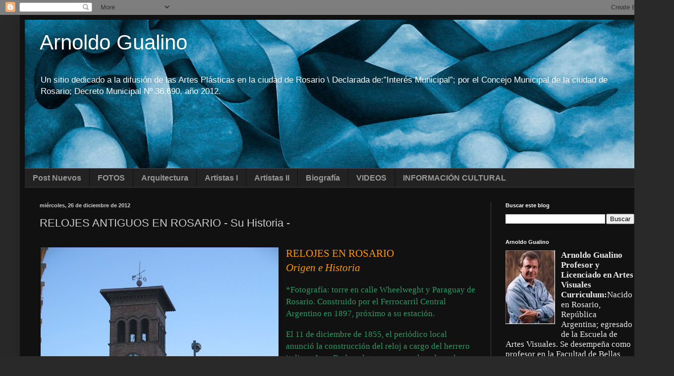

--- FILE ---
content_type: text/html; charset=UTF-8
request_url: http://arnoldogualino.blogspot.com/2012/12/primeros-relojes-en-rosario-su-historia.html
body_size: 25787
content:
<!DOCTYPE html>
<html class='v2' dir='ltr' lang='es'>
<head>
<link href='https://www.blogger.com/static/v1/widgets/335934321-css_bundle_v2.css' rel='stylesheet' type='text/css'/>
<meta content='width=1100' name='viewport'/>
<meta content='text/html; charset=UTF-8' http-equiv='Content-Type'/>
<meta content='blogger' name='generator'/>
<link href='http://arnoldogualino.blogspot.com/favicon.ico' rel='icon' type='image/x-icon'/>
<link href='http://arnoldogualino.blogspot.com/2012/12/primeros-relojes-en-rosario-su-historia.html' rel='canonical'/>
<link rel="alternate" type="application/atom+xml" title="Arnoldo Gualino - Atom" href="http://arnoldogualino.blogspot.com/feeds/posts/default" />
<link rel="alternate" type="application/rss+xml" title="Arnoldo Gualino - RSS" href="http://arnoldogualino.blogspot.com/feeds/posts/default?alt=rss" />
<link rel="service.post" type="application/atom+xml" title="Arnoldo Gualino - Atom" href="https://www.blogger.com/feeds/5701774908542254933/posts/default" />

<link rel="alternate" type="application/atom+xml" title="Arnoldo Gualino - Atom" href="http://arnoldogualino.blogspot.com/feeds/6188013463279967368/comments/default" />
<!--Can't find substitution for tag [blog.ieCssRetrofitLinks]-->
<link href='https://blogger.googleusercontent.com/img/b/R29vZ2xl/AVvXsEjDHBYw-q5GSNxT5Mx0RuQ7TnXh85Kmj1hg_CsYxtevj0jBMXqhURA3JbptooXSmmDVix02IIFRZcIC0smIGphU_aogqMzZx7ArGeM_3AYhyphenhyphenoi40oAfoudb2RWneJH3orUpT9CRl7QUL2s/s640/Estaci%C3%B3n+Rosario+Central+.+Torre+de+Reloj.jpg' rel='image_src'/>
<meta content='http://arnoldogualino.blogspot.com/2012/12/primeros-relojes-en-rosario-su-historia.html' property='og:url'/>
<meta content=' RELOJES ANTIGUOS EN ROSARIO  - Su Historia -' property='og:title'/>
<meta content='Arnoldo Gualino. Artista Plàstico. Un sitio dedicado a la difusión de las Artes Plásticas en la ciudad de Rosario.' property='og:description'/>
<meta content='https://blogger.googleusercontent.com/img/b/R29vZ2xl/AVvXsEjDHBYw-q5GSNxT5Mx0RuQ7TnXh85Kmj1hg_CsYxtevj0jBMXqhURA3JbptooXSmmDVix02IIFRZcIC0smIGphU_aogqMzZx7ArGeM_3AYhyphenhyphenoi40oAfoudb2RWneJH3orUpT9CRl7QUL2s/w1200-h630-p-k-no-nu/Estaci%C3%B3n+Rosario+Central+.+Torre+de+Reloj.jpg' property='og:image'/>
<title>Arnoldo Gualino:  RELOJES ANTIGUOS EN ROSARIO  - Su Historia -</title>
<style id='page-skin-1' type='text/css'><!--
/*
-----------------------------------------------
Blogger Template Style
Name:     Simple
Designer: Blogger
URL:      www.blogger.com
----------------------------------------------- */
/* Content
----------------------------------------------- */
body {
font: normal normal 12px Verdana, Geneva, sans-serif;
color: #cccccc;
background: #292929 none repeat scroll top left;
padding: 0 40px 40px 40px;
}
html body .region-inner {
min-width: 0;
max-width: 100%;
width: auto;
}
h2 {
font-size: 22px;
}
a:link {
text-decoration:none;
color: #dd7700;
}
a:visited {
text-decoration:none;
color: #cc6600;
}
a:hover {
text-decoration:underline;
color: #cc6600;
}
.body-fauxcolumn-outer .fauxcolumn-inner {
background: transparent none repeat scroll top left;
_background-image: none;
}
.body-fauxcolumn-outer .cap-top {
position: absolute;
z-index: 1;
height: 400px;
width: 100%;
}
.body-fauxcolumn-outer .cap-top .cap-left {
width: 100%;
background: transparent none repeat-x scroll top left;
_background-image: none;
}
.content-outer {
-moz-box-shadow: 0 0 40px rgba(0, 0, 0, .15);
-webkit-box-shadow: 0 0 5px rgba(0, 0, 0, .15);
-goog-ms-box-shadow: 0 0 10px #333333;
box-shadow: 0 0 40px rgba(0, 0, 0, .15);
margin-bottom: 1px;
}
.content-inner {
padding: 10px 10px;
}
.content-inner {
background-color: #111111;
}
/* Header
----------------------------------------------- */
.header-outer {
background: transparent none repeat-x scroll 0 -400px;
_background-image: none;
}
.Header h1 {
font: normal normal 42px Arial, Tahoma, Helvetica, FreeSans, sans-serif;
color: #ffffff;
text-shadow: -1px -1px 1px rgba(0, 0, 0, .2);
}
.Header h1 a {
color: #ffffff;
}
.Header .description {
font-size: 140%;
color: #ffffff;
}
.header-inner .Header .titlewrapper {
padding: 22px 30px;
}
.header-inner .Header .descriptionwrapper {
padding: 0 30px;
}
/* Tabs
----------------------------------------------- */
.tabs-inner .section:first-child {
border-top: 1px solid #404040;
}
.tabs-inner .section:first-child ul {
margin-top: -1px;
border-top: 1px solid #404040;
border-left: 0 solid #404040;
border-right: 0 solid #404040;
}
.tabs-inner .widget ul {
background: #222222 none repeat-x scroll 0 -800px;
_background-image: none;
border-bottom: 1px solid #404040;
margin-top: 0;
margin-left: -30px;
margin-right: -30px;
}
.tabs-inner .widget li a {
display: inline-block;
padding: .6em 1em;
font: normal bold 16px Arial, Tahoma, Helvetica, FreeSans, sans-serif;
color: #999999;
border-left: 1px solid #111111;
border-right: 0 solid #404040;
}
.tabs-inner .widget li:first-child a {
border-left: none;
}
.tabs-inner .widget li.selected a, .tabs-inner .widget li a:hover {
color: #ffffff;
background-color: #000000;
text-decoration: none;
}
/* Columns
----------------------------------------------- */
.main-outer {
border-top: 0 solid #404040;
}
.fauxcolumn-left-outer .fauxcolumn-inner {
border-right: 1px solid #404040;
}
.fauxcolumn-right-outer .fauxcolumn-inner {
border-left: 1px solid #404040;
}
/* Headings
----------------------------------------------- */
div.widget > h2,
div.widget h2.title {
margin: 0 0 1em 0;
font: normal bold 11px Arial, Tahoma, Helvetica, FreeSans, sans-serif;
color: #ffffff;
}
/* Widgets
----------------------------------------------- */
.widget .zippy {
color: #999999;
text-shadow: 2px 2px 1px rgba(0, 0, 0, .1);
}
.widget .popular-posts ul {
list-style: none;
}
/* Posts
----------------------------------------------- */
h2.date-header {
font: normal bold 11px Arial, Tahoma, Helvetica, FreeSans, sans-serif;
}
.date-header span {
background-color: transparent;
color: #cccccc;
padding: inherit;
letter-spacing: inherit;
margin: inherit;
}
.main-inner {
padding-top: 30px;
padding-bottom: 30px;
}
.main-inner .column-center-inner {
padding: 0 15px;
}
.main-inner .column-center-inner .section {
margin: 0 15px;
}
.post {
margin: 0 0 25px 0;
}
h3.post-title, .comments h4 {
font: normal normal 22px Arial, Tahoma, Helvetica, FreeSans, sans-serif;
margin: .75em 0 0;
}
.post-body {
font-size: 110%;
line-height: 1.4;
position: relative;
}
.post-body img, .post-body .tr-caption-container, .Profile img, .Image img,
.BlogList .item-thumbnail img {
padding: 0;
background: #111111;
border: 1px solid #111111;
-moz-box-shadow: 1px 1px 5px rgba(0, 0, 0, .1);
-webkit-box-shadow: 1px 1px 5px rgba(0, 0, 0, .1);
box-shadow: 1px 1px 5px rgba(0, 0, 0, .1);
}
.post-body img, .post-body .tr-caption-container {
padding: 1px;
}
.post-body .tr-caption-container {
color: #cccccc;
}
.post-body .tr-caption-container img {
padding: 0;
background: transparent;
border: none;
-moz-box-shadow: 0 0 0 rgba(0, 0, 0, .1);
-webkit-box-shadow: 0 0 0 rgba(0, 0, 0, .1);
box-shadow: 0 0 0 rgba(0, 0, 0, .1);
}
.post-header {
margin: 0 0 1.5em;
line-height: 1.6;
font-size: 90%;
}
.post-footer {
margin: 20px -2px 0;
padding: 5px 10px;
color: #888888;
background-color: #303030;
border-bottom: 1px solid #444444;
line-height: 1.6;
font-size: 90%;
}
#comments .comment-author {
padding-top: 1.5em;
border-top: 1px solid #404040;
background-position: 0 1.5em;
}
#comments .comment-author:first-child {
padding-top: 0;
border-top: none;
}
.avatar-image-container {
margin: .2em 0 0;
}
#comments .avatar-image-container img {
border: 1px solid #111111;
}
/* Comments
----------------------------------------------- */
.comments .comments-content .icon.blog-author {
background-repeat: no-repeat;
background-image: url([data-uri]);
}
.comments .comments-content .loadmore a {
border-top: 1px solid #999999;
border-bottom: 1px solid #999999;
}
.comments .comment-thread.inline-thread {
background-color: #303030;
}
.comments .continue {
border-top: 2px solid #999999;
}
/* Accents
---------------------------------------------- */
.section-columns td.columns-cell {
border-left: 1px solid #404040;
}
.blog-pager {
background: transparent none no-repeat scroll top center;
}
.blog-pager-older-link, .home-link,
.blog-pager-newer-link {
background-color: #111111;
padding: 5px;
}
.footer-outer {
border-top: 0 dashed #bbbbbb;
}
/* Mobile
----------------------------------------------- */
body.mobile  {
background-size: auto;
}
.mobile .body-fauxcolumn-outer {
background: transparent none repeat scroll top left;
}
.mobile .body-fauxcolumn-outer .cap-top {
background-size: 100% auto;
}
.mobile .content-outer {
-webkit-box-shadow: 0 0 3px rgba(0, 0, 0, .15);
box-shadow: 0 0 3px rgba(0, 0, 0, .15);
}
.mobile .tabs-inner .widget ul {
margin-left: 0;
margin-right: 0;
}
.mobile .post {
margin: 0;
}
.mobile .main-inner .column-center-inner .section {
margin: 0;
}
.mobile .date-header span {
padding: 0.1em 10px;
margin: 0 -10px;
}
.mobile h3.post-title {
margin: 0;
}
.mobile .blog-pager {
background: transparent none no-repeat scroll top center;
}
.mobile .footer-outer {
border-top: none;
}
.mobile .main-inner, .mobile .footer-inner {
background-color: #111111;
}
.mobile-index-contents {
color: #cccccc;
}
.mobile-link-button {
background-color: #dd7700;
}
.mobile-link-button a:link, .mobile-link-button a:visited {
color: #ffffff;
}
.mobile .tabs-inner .section:first-child {
border-top: none;
}
.mobile .tabs-inner .PageList .widget-content {
background-color: #000000;
color: #ffffff;
border-top: 1px solid #404040;
border-bottom: 1px solid #404040;
}
.mobile .tabs-inner .PageList .widget-content .pagelist-arrow {
border-left: 1px solid #404040;
}

--></style>
<style id='template-skin-1' type='text/css'><!--
body {
min-width: 1280px;
}
.content-outer, .content-fauxcolumn-outer, .region-inner {
min-width: 1280px;
max-width: 1280px;
_width: 1280px;
}
.main-inner .columns {
padding-left: 0px;
padding-right: 320px;
}
.main-inner .fauxcolumn-center-outer {
left: 0px;
right: 320px;
/* IE6 does not respect left and right together */
_width: expression(this.parentNode.offsetWidth -
parseInt("0px") -
parseInt("320px") + 'px');
}
.main-inner .fauxcolumn-left-outer {
width: 0px;
}
.main-inner .fauxcolumn-right-outer {
width: 320px;
}
.main-inner .column-left-outer {
width: 0px;
right: 100%;
margin-left: -0px;
}
.main-inner .column-right-outer {
width: 320px;
margin-right: -320px;
}
#layout {
min-width: 0;
}
#layout .content-outer {
min-width: 0;
width: 800px;
}
#layout .region-inner {
min-width: 0;
width: auto;
}
body#layout div.add_widget {
padding: 8px;
}
body#layout div.add_widget a {
margin-left: 32px;
}
--></style>
<link href='https://www.blogger.com/dyn-css/authorization.css?targetBlogID=5701774908542254933&amp;zx=b49c6e51-58ae-48e7-8303-56099a9c739e' media='none' onload='if(media!=&#39;all&#39;)media=&#39;all&#39;' rel='stylesheet'/><noscript><link href='https://www.blogger.com/dyn-css/authorization.css?targetBlogID=5701774908542254933&amp;zx=b49c6e51-58ae-48e7-8303-56099a9c739e' rel='stylesheet'/></noscript>
<meta name='google-adsense-platform-account' content='ca-host-pub-1556223355139109'/>
<meta name='google-adsense-platform-domain' content='blogspot.com'/>

</head>
<body class='loading variant-dark'>
<div class='navbar section' id='navbar' name='Barra de navegación'><div class='widget Navbar' data-version='1' id='Navbar1'><script type="text/javascript">
    function setAttributeOnload(object, attribute, val) {
      if(window.addEventListener) {
        window.addEventListener('load',
          function(){ object[attribute] = val; }, false);
      } else {
        window.attachEvent('onload', function(){ object[attribute] = val; });
      }
    }
  </script>
<div id="navbar-iframe-container"></div>
<script type="text/javascript" src="https://apis.google.com/js/platform.js"></script>
<script type="text/javascript">
      gapi.load("gapi.iframes:gapi.iframes.style.bubble", function() {
        if (gapi.iframes && gapi.iframes.getContext) {
          gapi.iframes.getContext().openChild({
              url: 'https://www.blogger.com/navbar/5701774908542254933?po\x3d6188013463279967368\x26origin\x3dhttp://arnoldogualino.blogspot.com',
              where: document.getElementById("navbar-iframe-container"),
              id: "navbar-iframe"
          });
        }
      });
    </script><script type="text/javascript">
(function() {
var script = document.createElement('script');
script.type = 'text/javascript';
script.src = '//pagead2.googlesyndication.com/pagead/js/google_top_exp.js';
var head = document.getElementsByTagName('head')[0];
if (head) {
head.appendChild(script);
}})();
</script>
</div></div>
<div class='body-fauxcolumns'>
<div class='fauxcolumn-outer body-fauxcolumn-outer'>
<div class='cap-top'>
<div class='cap-left'></div>
<div class='cap-right'></div>
</div>
<div class='fauxborder-left'>
<div class='fauxborder-right'></div>
<div class='fauxcolumn-inner'>
</div>
</div>
<div class='cap-bottom'>
<div class='cap-left'></div>
<div class='cap-right'></div>
</div>
</div>
</div>
<div class='content'>
<div class='content-fauxcolumns'>
<div class='fauxcolumn-outer content-fauxcolumn-outer'>
<div class='cap-top'>
<div class='cap-left'></div>
<div class='cap-right'></div>
</div>
<div class='fauxborder-left'>
<div class='fauxborder-right'></div>
<div class='fauxcolumn-inner'>
</div>
</div>
<div class='cap-bottom'>
<div class='cap-left'></div>
<div class='cap-right'></div>
</div>
</div>
</div>
<div class='content-outer'>
<div class='content-cap-top cap-top'>
<div class='cap-left'></div>
<div class='cap-right'></div>
</div>
<div class='fauxborder-left content-fauxborder-left'>
<div class='fauxborder-right content-fauxborder-right'></div>
<div class='content-inner'>
<header>
<div class='header-outer'>
<div class='header-cap-top cap-top'>
<div class='cap-left'></div>
<div class='cap-right'></div>
</div>
<div class='fauxborder-left header-fauxborder-left'>
<div class='fauxborder-right header-fauxborder-right'></div>
<div class='region-inner header-inner'>
<div class='header section' id='header' name='Cabecera'><div class='widget Header' data-version='1' id='Header1'>
<div id='header-inner' style='background-image: url("https://blogger.googleusercontent.com/img/b/R29vZ2xl/AVvXsEgP5F6-lPMBNVLcpRaOXFDkOmVxjbGHgKYG1LodlYJSs-JXTP3KfrQPZJ0QsHVBE35t7sarIdwVnTfggx_e6LjHgMEMvwwuPkSvCMqpKmaELpA_o-J7UeeocnCm7PtCekdgSkKdW0Byru4/s1600/arnoldo_gualino_cabecera_v_02.jpg"); background-position: left; width: 1240px; min-height: 300px; _height: 300px; background-repeat: no-repeat; '>
<div class='titlewrapper' style='background: transparent'>
<h1 class='title' style='background: transparent; border-width: 0px'>
<a href='http://arnoldogualino.blogspot.com/'>
Arnoldo Gualino
</a>
</h1>
</div>
<div class='descriptionwrapper'>
<p class='description'><span>Un sitio dedicado a la difusión de las Artes Plásticas en la ciudad de Rosario \  


Declarada de:&#8221;Interés Municipal&#8221;; por el Concejo Municipal de la ciudad de Rosario; Decreto Municipal Nº 36.690, año 2012.
</span></p>
</div>
</div>
</div></div>
</div>
</div>
<div class='header-cap-bottom cap-bottom'>
<div class='cap-left'></div>
<div class='cap-right'></div>
</div>
</div>
</header>
<div class='tabs-outer'>
<div class='tabs-cap-top cap-top'>
<div class='cap-left'></div>
<div class='cap-right'></div>
</div>
<div class='fauxborder-left tabs-fauxborder-left'>
<div class='fauxborder-right tabs-fauxborder-right'></div>
<div class='region-inner tabs-inner'>
<div class='tabs section' id='crosscol' name='Multicolumnas'><div class='widget PageList' data-version='1' id='PageList1'>
<h2>Páginas</h2>
<div class='widget-content'>
<ul>
<li>
<a href='http://arnoldogualino.blogspot.com/'>Post Nuevos</a>
</li>
<li>
<a href='http://arnoldogualino.blogspot.com/p/fotos.html'>FOTOS</a>
</li>
<li>
<a href='http://arnoldogualino.blogspot.com/p/arquitectura.html'>Arquitectura</a>
</li>
<li>
<a href='http://arnoldogualino.blogspot.com/p/artistas.html'>Artistas I</a>
</li>
<li>
<a href='http://arnoldogualino.blogspot.com/p/artistas-ii.html'>Artistas II</a>
</li>
<li>
<a href='http://arnoldogualino.blogspot.com/p/biografia.html'>Biografía</a>
</li>
<li>
<a href='http://arnoldogualino.blogspot.com/p/videos.html'>VIDEOS </a>
</li>
<li>
<a href='http://arnoldogualino.blogspot.com/p/informacion-cultural_8984.html'>INFORMACIÓN CULTURAL </a>
</li>
</ul>
<div class='clear'></div>
</div>
</div></div>
<div class='tabs no-items section' id='crosscol-overflow' name='Cross-Column 2'></div>
</div>
</div>
<div class='tabs-cap-bottom cap-bottom'>
<div class='cap-left'></div>
<div class='cap-right'></div>
</div>
</div>
<div class='main-outer'>
<div class='main-cap-top cap-top'>
<div class='cap-left'></div>
<div class='cap-right'></div>
</div>
<div class='fauxborder-left main-fauxborder-left'>
<div class='fauxborder-right main-fauxborder-right'></div>
<div class='region-inner main-inner'>
<div class='columns fauxcolumns'>
<div class='fauxcolumn-outer fauxcolumn-center-outer'>
<div class='cap-top'>
<div class='cap-left'></div>
<div class='cap-right'></div>
</div>
<div class='fauxborder-left'>
<div class='fauxborder-right'></div>
<div class='fauxcolumn-inner'>
</div>
</div>
<div class='cap-bottom'>
<div class='cap-left'></div>
<div class='cap-right'></div>
</div>
</div>
<div class='fauxcolumn-outer fauxcolumn-left-outer'>
<div class='cap-top'>
<div class='cap-left'></div>
<div class='cap-right'></div>
</div>
<div class='fauxborder-left'>
<div class='fauxborder-right'></div>
<div class='fauxcolumn-inner'>
</div>
</div>
<div class='cap-bottom'>
<div class='cap-left'></div>
<div class='cap-right'></div>
</div>
</div>
<div class='fauxcolumn-outer fauxcolumn-right-outer'>
<div class='cap-top'>
<div class='cap-left'></div>
<div class='cap-right'></div>
</div>
<div class='fauxborder-left'>
<div class='fauxborder-right'></div>
<div class='fauxcolumn-inner'>
</div>
</div>
<div class='cap-bottom'>
<div class='cap-left'></div>
<div class='cap-right'></div>
</div>
</div>
<!-- corrects IE6 width calculation -->
<div class='columns-inner'>
<div class='column-center-outer'>
<div class='column-center-inner'>
<div class='main section' id='main' name='Principal'><div class='widget Blog' data-version='1' id='Blog1'>
<div class='blog-posts hfeed'>

          <div class="date-outer">
        
<h2 class='date-header'><span>miércoles, 26 de diciembre de 2012</span></h2>

          <div class="date-posts">
        
<div class='post-outer'>
<div class='post hentry uncustomized-post-template' itemprop='blogPost' itemscope='itemscope' itemtype='http://schema.org/BlogPosting'>
<meta content='https://blogger.googleusercontent.com/img/b/R29vZ2xl/AVvXsEjDHBYw-q5GSNxT5Mx0RuQ7TnXh85Kmj1hg_CsYxtevj0jBMXqhURA3JbptooXSmmDVix02IIFRZcIC0smIGphU_aogqMzZx7ArGeM_3AYhyphenhyphenoi40oAfoudb2RWneJH3orUpT9CRl7QUL2s/s640/Estaci%C3%B3n+Rosario+Central+.+Torre+de+Reloj.jpg' itemprop='image_url'/>
<meta content='5701774908542254933' itemprop='blogId'/>
<meta content='6188013463279967368' itemprop='postId'/>
<a name='6188013463279967368'></a>
<h3 class='post-title entry-title' itemprop='name'>
 RELOJES ANTIGUOS EN ROSARIO  - Su Historia -
</h3>
<div class='post-header'>
<div class='post-header-line-1'></div>
</div>
<div class='post-body entry-content' id='post-body-6188013463279967368' itemprop='description articleBody'>
<br />
<div class="separator" style="clear: both; text-align: center;">
<a href="https://blogger.googleusercontent.com/img/b/R29vZ2xl/AVvXsEjDHBYw-q5GSNxT5Mx0RuQ7TnXh85Kmj1hg_CsYxtevj0jBMXqhURA3JbptooXSmmDVix02IIFRZcIC0smIGphU_aogqMzZx7ArGeM_3AYhyphenhyphenoi40oAfoudb2RWneJH3orUpT9CRl7QUL2s/s1600/Estaci%C3%B3n+Rosario+Central+.+Torre+de+Reloj.jpg" imageanchor="1" style="clear: left; float: left; margin-bottom: 1em; margin-right: 1em;"><img border="0" height="640" src="https://blogger.googleusercontent.com/img/b/R29vZ2xl/AVvXsEjDHBYw-q5GSNxT5Mx0RuQ7TnXh85Kmj1hg_CsYxtevj0jBMXqhURA3JbptooXSmmDVix02IIFRZcIC0smIGphU_aogqMzZx7ArGeM_3AYhyphenhyphenoi40oAfoudb2RWneJH3orUpT9CRl7QUL2s/s640/Estaci%C3%B3n+Rosario+Central+.+Torre+de+Reloj.jpg" width="480" /></a></div>
<div class="MsoNormal" style="margin: 0cm 0cm 0pt;">
<span style="color: #ff9900; font-family: &quot;verdana&quot;; font-size: 16pt;">RELOJES EN ROSARIO<span style="mso-spacerun: yes;">&nbsp; </span><o:p></o:p></span></div>
<i style="mso-bidi-font-style: normal;"><span style="color: #ff9900; font-family: &quot;verdana&quot;; font-size: 16pt;">Origen e Historia<o:p></o:p></span></i><br />
<br />
<span style="color: #339966; font-family: &quot;verdana&quot;;"><span style="font-size: 17.3333px;">*Fotografía:</span></span><span style="color: #339966; font-family: &quot;verdana&quot;; font-size: 17.3333px;">&nbsp;</span><span style="color: #339966; font-family: &quot;verdana&quot;; font-size: 17.3333px;">torre en calle Wheelweght y Paraguay de Rosario. Construido por el&nbsp;</span><span style="color: #339966; font-family: &quot;verdana&quot;; font-size: 17.3333px;">Ferrocarril Central Argentino en 1897, próximo a su estación.</span><br />
<br />
<div class="MsoNormal" style="margin: 0cm 0cm 0pt;">
<div class="MsoNormal">
<span style="color: #339966; font-family: &quot;verdana&quot;; font-size: 13pt;">El 11 de diciembre de 1855, el periódico local anunció la
construcción del reloj a cargo del herrero italiano Juan Barbagelata, para ser
colocado en la torre sur, de la Iglesia (Catedral), se instala en 1858, el primer
reloj del país con la hora oficial de la Argentina, construido por el herrero.</span></div>
<div class="MsoNormal">
<span style="color: #339966; font-family: &quot;verdana&quot;; font-size: 13.0pt;"><br /></span></div>
<div class="MsoNormal">
<span style="color: #339966; font-family: &quot;verdana&quot;; font-size: 13.0pt;">El gobierno provincial dijo que no era posible adquirirlo e
instalarlo por falta de dinero.&nbsp;</span><br />
<span style="color: #339966; font-family: &quot;verdana&quot;; font-size: 13.0pt;">El vecino y diputado de Rosario, Saturnino Lara
presentó un proyecto que establecía el pago de un impuesto por la arena que se
introdujera a la ciudad, para solventar los gastos originados por el reloj.&nbsp;</span></div>
<div class="MsoNormal">
<span style="color: #339966; font-family: &quot;verdana&quot;; font-size: 13pt;">Finalmente fue instalado el 12 de febrero de 1860 fue instalado, aunque la máquina
no marchó con regularidad por mucho tiempo, por lo deficiente en 1880 por otro
usado de origen italiano, que corre la misma suerte, en 1884 se reparan las
torres eliminando el reloj.</span></div>
<div class="MsoNormal">
<span style="color: #339966; font-family: &quot;verdana&quot;; font-size: 13.0pt;"><br /></span>
<span style="color: #339966; font-family: &quot;verdana&quot;; font-size: 13.0pt;"><br /></span>
<span style="color: #339966; font-family: &quot;verdana&quot;; font-size: 13.0pt;"><br /></span>
<span style="color: #339966; font-family: &quot;verdana&quot;; font-size: 13.0pt;"><br /></span>
<span style="color: #339966; font-family: &quot;verdana&quot;; font-size: 13.0pt;"><br /></span>
<span style="color: #339966; font-family: &quot;verdana&quot;; font-size: 13.0pt;"><br /></span>
<span style="color: #339966; font-family: &quot;verdana&quot;; font-size: 13.0pt;"><br /></span></div>
<div class="MsoNormal">
<br /></div>
<div class="MsoNormal">
<a href="https://blogger.googleusercontent.com/img/b/R29vZ2xl/AVvXsEhJ4UPP0_G3KfK9MUToNnYpvXMk_PPWqPgrPE3VFG38RacN9K7t75qrBr_6lHJVGzN0UPXHrrn2az_c2vPQ6TPL-xs9l-IUe93IBPDICAYwSHiTpPEphLB2ZVSK4CTQMZD6RL1YBbEv70M8/s1600/PALACIO+FUENTES.jpg" imageanchor="1" style="clear: right; float: right; margin-bottom: 1em; margin-left: 1em;"><img border="0" height="400" src="https://blogger.googleusercontent.com/img/b/R29vZ2xl/AVvXsEhJ4UPP0_G3KfK9MUToNnYpvXMk_PPWqPgrPE3VFG38RacN9K7t75qrBr_6lHJVGzN0UPXHrrn2az_c2vPQ6TPL-xs9l-IUe93IBPDICAYwSHiTpPEphLB2ZVSK4CTQMZD6RL1YBbEv70M8/s400/PALACIO+FUENTES.jpg" width="300" /></a></div>
<div class="MsoNormal">
<span style="color: #339966; font-family: &quot;verdana&quot;; font-size: 13.0pt;">*Torre con reloj del Palacio Fuentes, Santa Fe esquina Sarmiento, Rosario.</span><br />
<span style="color: #339966; font-family: &quot;verdana&quot;; font-size: 13.0pt;"><br /></span>
<span style="color: #339966; font-family: &quot;verdana&quot;; font-size: 13.0pt;">Un relojero de apellido Caldito, puso en práctica un ocurrente
sistema para conocer la hora desde el techo de su vivienda hacía ascender un
globo a las 12 horas.<o:p></o:p></span></div>
<div class="MsoNormal">
<span style="color: #339966; font-family: &quot;verdana&quot;; font-size: 13pt;"><br /></span></div>
<div class="MsoNormal">
<span style="color: #339966; font-family: &quot;verdana&quot;; font-size: 13pt;">El Ferrocarril Central Argentino en 1897, construye próximo a su
estación, una torre en calle Wheelweght y Paraguay, instalando un reloj de cuatro
cuadrantes; (fabricado en Inglaterra, por la firma Dent de Londres, el mismo constructor del famoso Big Ben). comenzó a solucionar el problema de la hora a los vecinos de la
ciudad; aún en funcionamiento.</span></div>
<div class="MsoNormal">
<span style="color: #339966; font-family: &quot;verdana&quot;; font-size: 13.0pt;"><br /></span></div>
<div class="MsoNormal">
<br />
<br />
<br />
<br />
<br /></div>
<div class="MsoNormal">
<br /></div>
<div class="MsoNormal">
<span style="color: #339966; font-family: &quot;verdana&quot;; font-size: 13.0pt;"><br /></span></div>
<div class="separator" style="clear: both; text-align: center;">
<a href="https://blogger.googleusercontent.com/img/b/R29vZ2xl/AVvXsEjQdUpOVXHDO5RHqeTOFjbJJaHn3gGe2LjIfBMtRCFF9t9IgvJRYryKLfNFuGQ0n8Qi0-1V0P4rNEWkH5vxQZdC_gjq_zrCr66ZxJm2tdOdJyjXeAruLtzBmFkNcmkoAijNyKr_uC_BAuEn/s1600/Tribunales+Provinciales+antiguos.jpg" imageanchor="1" style="clear: left; float: left; margin-bottom: 1em; margin-right: 1em;"><img border="0" height="400" src="https://blogger.googleusercontent.com/img/b/R29vZ2xl/AVvXsEjQdUpOVXHDO5RHqeTOFjbJJaHn3gGe2LjIfBMtRCFF9t9IgvJRYryKLfNFuGQ0n8Qi0-1V0P4rNEWkH5vxQZdC_gjq_zrCr66ZxJm2tdOdJyjXeAruLtzBmFkNcmkoAijNyKr_uC_BAuEn/s400/Tribunales+Provinciales+antiguos.jpg" width="300" /></a></div>
<div class="MsoNormal">
<span style="color: #339966; font-family: &quot;verdana&quot;; font-size: 13.0pt;">*Torre de los viejos "Tribunales de Rosario, hoy Facultad de Derecho.</span><br />
<span style="color: #339966; font-family: &quot;verdana&quot;; font-size: 13.0pt;"><br /></span>
<span style="color: #339966; font-family: &quot;verdana&quot;; font-size: 13.0pt;">Juan Canals, comerciante de la ciudad; en 1890, adquiere un reloj, para la torre de los
viejos Tribunales de la ciudad de Rosario, (el edificio esta ubicado frente a
la Plaza San Martín antes llamada <i>&#8220;Plaza
de las Carretas</i>&#8221;, luego pasaría a llamarse: &#8220;Plaza San Martín&#8221; <o:p></o:p></span></div>
<div class="MsoNormal">
<span style="color: #339966; font-family: &quot;verdana&quot;;"><span style="font-size: 13pt;"><br /></span></span></div>
<div class="MsoNormal">
<span style="color: #339966; font-family: &quot;verdana&quot;;"><span style="font-size: 13pt;">El mecanismo del reloj armado en Francia con un juego de diez
campañas, por motivos de políticas económicas recién pudo instalarse en 1925 por
el belga&nbsp;</span><span style="font-size: 17px;">Luis</span><span style="font-size: 13pt;">&nbsp;Van de Casteele.<o:p></o:p></span></span></div>
<div class="MsoNormal">
<span style="color: #339966; font-family: &quot;verdana&quot;; font-size: 13.0pt;"><br /></span></div>
<div class="MsoNormal">
<span style="color: #339966; font-family: &quot;verdana&quot;; font-size: 13.0pt;">Dicho edificio en durante 1ª década de 1960 pasó a ser la
Facultad de Derecho.&nbsp;</span></div>
<div class="MsoNormal">
<span style="color: #339966; font-family: &quot;verdana&quot;; font-size: 13.0pt;">La falta de mantenimiento y cuidado lo&nbsp;</span><span style="color: #339966; font-family: &quot;verdana&quot;; font-size: 13pt;">silenció por varias décadas, la &nbsp;restauración del edificio
incluyó el reloj, pero la falta de piezas vitales del mecanismo, debió reemplazarse por una máquina nueva.</span></div>
<div class="MsoNormal">
<span style="color: #339966; font-family: &quot;verdana&quot;; font-size: 13.0pt;"><br /></span>
<span style="color: #339966; font-family: &quot;verdana&quot;; font-size: 13.0pt;"><br /></span>
<span style="color: #339966; font-family: &quot;verdana&quot;; font-size: 13.0pt;"><br /></span>
<span style="color: #339966; font-family: &quot;verdana&quot;; font-size: 13.0pt;"><br /></span>
<span style="color: #339966; font-family: &quot;verdana&quot;; font-size: 13.0pt;"><br /></span>
<span style="color: #339966; font-family: &quot;verdana&quot;; font-size: 13.0pt;"><br /></span></div>
<div class="MsoNormal">
<span style="color: #339966; font-family: &quot;verdana&quot;; font-size: 13.0pt;"><br /></span></div>
<div class="MsoNormal">
<a href="https://blogger.googleusercontent.com/img/b/R29vZ2xl/AVvXsEjZ8gLJGWoPJm7FHNMwVtmgpbjE8snJ9rZU_4GexmwxOoSpEFZJkN2HN4T_i1btKLDHELt6Y8kJlQmhwnViWFiMjWexYhzIti9FiMV4f4bBM6eobL1DhCck8dmbMJaTgIIFgLRSOuzuiK6Y/s1600/fedee.jpg" imageanchor="1" style="clear: right; float: right; margin-bottom: 1em; margin-left: 1em;"><img border="0" height="240" src="https://blogger.googleusercontent.com/img/b/R29vZ2xl/AVvXsEjZ8gLJGWoPJm7FHNMwVtmgpbjE8snJ9rZU_4GexmwxOoSpEFZJkN2HN4T_i1btKLDHELt6Y8kJlQmhwnViWFiMjWexYhzIti9FiMV4f4bBM6eobL1DhCck8dmbMJaTgIIFgLRSOuzuiK6Y/s320/fedee.jpg" width="320" /></a><span style="color: #339966; font-family: &quot;verdana&quot;; font-size: 13.0pt;">*Reloj del Palacio Municipal.</span><br />
<span style="color: #339966; font-family: &quot;verdana&quot;; font-size: 13.0pt;"><br /></span>
<span style="color: #339966; font-family: &quot;verdana&quot;; font-size: 13.0pt;">Instalado en el frontis del Palacio Municipal en 1891, cuyo cuadrante transparente era iluminado a través de un farol a combustible por la noche.</span><br />
<span style="color: #339966; font-family: &quot;verdana&quot;; font-size: 13.0pt;"><br /></span></div>
<div class="MsoNormal">
<span style="color: #339966; font-family: &quot;verdana&quot;; font-size: 13.0pt;">Durante la década de 1860, Antonio Chiesa era un empresario
importador muy próspero; contaba con varios edificios comerciales en el centro
de la zona bancaria &#8220;Chiesa Hermanos&#8221;, y suntuosa residencia, había importado relojes
e instalado algunos de ellos en sus edificios.<o:p></o:p></span></div>
<div class="MsoNormal">
<br /></div>
<div class="MsoNormal">
<span style="color: #339966; font-family: &quot;verdana&quot;; font-size: 13.0pt;"><br /></span>
<span style="color: #339966; font-family: &quot;verdana&quot;; font-size: 13.0pt;"><br /></span>
<span style="color: #339966; font-family: &quot;verdana&quot;; font-size: 13.0pt;"><br /></span></div>
<div class="MsoNormal">
<span style="color: #339966; font-family: &quot;verdana&quot;; font-size: 13.0pt;"><br /></span>
<span style="color: #339966; font-family: &quot;verdana&quot;; font-size: 13.0pt;"><br /></span></div>
<div class="MsoNormal">
<span style="color: #339966; font-family: &quot;verdana&quot;; font-size: 13.0pt;"><br /></span></div>
<div class="separator" style="clear: both; text-align: center;">
<a href="https://blogger.googleusercontent.com/img/b/R29vZ2xl/AVvXsEi8aOj7Co8ymnIQySK7HSVaKgUKSlrdo4xaSxtDClEoTr82T3049A6zSmR9e9toP-UreTHD-ZevAQRku4WyzxrE8dIvLZRT42LRDGZgFEaFB_DSUseqG5A8PdIbD3loGSBVt3AqDAUTDxdn/s1600/RelojOroo27F.jpg" imageanchor="1" style="clear: left; float: left; margin-bottom: 1em; margin-right: 1em;"><img border="0" height="400" src="https://blogger.googleusercontent.com/img/b/R29vZ2xl/AVvXsEi8aOj7Co8ymnIQySK7HSVaKgUKSlrdo4xaSxtDClEoTr82T3049A6zSmR9e9toP-UreTHD-ZevAQRku4WyzxrE8dIvLZRT42LRDGZgFEaFB_DSUseqG5A8PdIbD3loGSBVt3AqDAUTDxdn/s400/RelojOroo27F.jpg" width="300" /></a></div>
<div class="MsoNormal">
<span style="color: #339966; font-family: &quot;verdana&quot;; font-size: 13.0pt;">*Reloj público, ubicado en Bv. 27 de Febrero y Bv. Oroño, Rosario</span><br />
<span style="color: #339966; font-family: &quot;verdana&quot;; font-size: 13.0pt;"><b><br /></b></span>
<span style="color: #339966; font-family: &quot;verdana&quot;; font-size: 13.0pt;"><b>Relojes públicos <o:p></o:p></b></span><br />
<span style="color: #339966; font-family: &quot;verdana&quot;; font-size: 13.0pt;"><br /></span></div>
<div class="MsoNormal">
<span style="color: #339966; font-family: &quot;verdana&quot;; font-size: 13.0pt;">Serie de 11 relojes instalados&nbsp;
entre 1943 y 1945.Para citar algunos: Ava. Belgrano y Sargento Cabral,
27 de Febrero y Oroño, Pellegrini y Oroño, frente al Cementerio La Piedad, etc.<o:p></o:p></span></div>
<div class="MsoNormal">
<span style="color: #339966; font-family: &quot;verdana&quot;; font-size: 17px;"><br /></span>
<span style="color: #339966; font-family: &quot;verdana&quot;; font-size: 17px;">Adolfo Van de Casteele&nbsp;</span><span style="color: #339966; font-family: &quot;verdana&quot;; font-size: 13pt;">en 1937, a modo de ensayo había hecho instalar un modelo</span><span style="color: #339966; font-family: &quot;verdana&quot;; font-size: 17px;">&nbsp;de prueba en&nbsp;</span><span style="color: #339966; font-family: &quot;verdana&quot;; font-size: 13pt;">la "<i>Plaza Bélgica</i>", (calle Necochea y Zeballos de Rosario); cuya columna fue construida en hierro de fundición.</span><br />
<span style="color: #339966; font-family: &quot;verdana&quot;; font-size: 13.0pt;">Fueron construidos en Rosario, de sobrio y funcional diseño,
basados en una columna &nbsp;cuyo remate sostiene
una visible caja cuadrangular con 4 cuadrantes de vidrio blanco iluminadas fueron fabricados por FACAR.&nbsp;</span><br />
<span style="color: #339966; font-family: &quot;verdana&quot;; font-size: 13.0pt;">De los cuales dos de ellos fueron construidos por la Dirección de Parques y Paseos de la Municipalidad y poseen dos cuadrantes y algunos pequeños detalles; están ubicados en: Avellaneda y Mendoza; Pellegrini y Necochea.<o:p></o:p></span><br />
<br /></div>
<div class="MsoNormal">
<span style="color: #339966; font-family: &quot;verdana&quot;; font-size: 13pt;">Debido a denuncias por ruidos molestos (intolerancia pública) muchos
de los sistemas de sonería gran parte de los relojes de la ciudad debieron ser silenciados.</span><br />
<span style="color: #339966; font-family: &quot;verdana&quot;; font-size: 13pt;"><br /></span>
<span style="color: #339966; font-family: &quot;verdana&quot;; font-size: 13pt;"><br /></span>
<span style="color: #339966; font-family: &quot;verdana&quot;; font-size: 13pt;"><br /></span>
<span style="color: #339966; font-family: &quot;verdana&quot;; font-size: 13pt;"><br /></span>
<span style="color: #339966; font-family: &quot;verdana&quot;; font-size: 13pt;"><br /></span></div>
<div class="MsoNormal">
<div class="separator" style="clear: both; text-align: center;">
<a href="https://blogger.googleusercontent.com/img/b/R29vZ2xl/AVvXsEjQTLGnnmy8BHXMAXEYlo1MJ-F-2swHh00Jx4hus8CQCKllAc1YZRG1SRsUxVLvFa_Eb-j9QSn5ikMvEFQ1j4OpsD26V3d2iB72okXDbujB-lHlkPr6O6s2BCVYgyijpU1OwBUa5uxYeH-0/s1600/relojes+van.jpg" imageanchor="1" style="clear: right; float: right; margin-bottom: 1em; margin-left: 1em;"><img border="0" data-original-height="429" data-original-width="504" height="338" src="https://blogger.googleusercontent.com/img/b/R29vZ2xl/AVvXsEjQTLGnnmy8BHXMAXEYlo1MJ-F-2swHh00Jx4hus8CQCKllAc1YZRG1SRsUxVLvFa_Eb-j9QSn5ikMvEFQ1j4OpsD26V3d2iB72okXDbujB-lHlkPr6O6s2BCVYgyijpU1OwBUa5uxYeH-0/s400/relojes+van.jpg" width="400" /></a></div>
<div class="MsoNormal">
<b><span style="color: #70ad47; font-family: &quot;Verdana&quot;,&quot;sans-serif&quot;; font-size: 13.0pt; mso-bidi-font-family: Arial; mso-themecolor: accent6;">Vandecasteele.
Tradición en relojeros<o:p></o:p></span></b></div>
<div class="MsoNormal">
<b><span style="color: #70ad47; font-family: &quot;Verdana&quot;,&quot;sans-serif&quot;; font-size: 13.0pt; mso-bidi-font-family: Arial; mso-themecolor: accent6;"><br /></span></b></div>
<div class="MsoNormal">
<span style="color: #70ad47; font-family: &quot;Verdana&quot;,&quot;sans-serif&quot;; font-size: 13.0pt; mso-bidi-font-family: Arial; mso-themecolor: accent6;">En la ciudad de Rosario, un emblemático y antiguo
comercio de </span><span style="color: #70ad47; font-family: &quot;Verdana&quot;,&quot;sans-serif&quot;; font-size: 13.0pt; mso-themecolor: accent6;">&#8220;<i>Relojería
Sudamericana</i>&#8221; </span><span style="color: #70ad47; font-family: &quot;Verdana&quot;,&quot;sans-serif&quot;; font-size: 13.0pt; mso-bidi-font-family: Arial; mso-themecolor: accent6;">ubicado en calle
3 de Febrero al 533.<o:p></o:p></span></div>
<div class="MsoNormal">
<span style="color: #70ad47; font-family: &quot;Verdana&quot;,&quot;sans-serif&quot;; font-size: 13.0pt; mso-themecolor: accent6;">Local
con vidriera al frente y en la terraza sujetadas un pesado riel, cuelgan un
juego de 5 campanas con distintos tonos, dispuestas en escala musical, lo que
se conoce como carillón, combinada al mecanismo de relojería hacía golpear
martillos sobre cada campana, anunciando cada hora.<o:p></o:p></span></div>
<div class="MsoNormal">
<span style="color: #70ad47; font-family: &quot;Verdana&quot;,&quot;sans-serif&quot;; font-size: 13.0pt; mso-themecolor: accent6;">Debajo el característico reloj circular
propio de los negocios de relojerías con grandes esferas blancas mostraba la
hora.<o:p></o:p></span></div>
<span style="color: #339966; font-family: &quot;verdana&quot;; font-size: 13.0pt;"><br /><br /></span>
<span style="color: #339966; font-family: &quot;verdana&quot;; font-size: 13.0pt;"><br /></span></div>
<div class="MsoNormal">
<span style="color: #339966; font-family: &quot;verdana&quot;; font-size: 13.0pt;"></span><br />
<a href="https://blogger.googleusercontent.com/img/b/R29vZ2xl/AVvXsEjnp4uBeJRUJguZfDiy58YtrrzPC7v-o4FqJ7D2kG-MYyeI-5Qqq6kP_-Utpyl2gGwK0awkLms3MZ0Wi8k5H-mxbFFJN2sxpdQZPyvqJ6XDGVtOxKyo9NBw3bwAjh-QJfZuF5p0_NKPAsst/s1600/Reloj+Plaza+Belgica+2.jpeg" imageanchor="1" style="clear: left; float: left; margin-bottom: 1em; margin-right: 1em;"><img border="0" data-original-height="1600" data-original-width="1200" height="400" src="https://blogger.googleusercontent.com/img/b/R29vZ2xl/AVvXsEjnp4uBeJRUJguZfDiy58YtrrzPC7v-o4FqJ7D2kG-MYyeI-5Qqq6kP_-Utpyl2gGwK0awkLms3MZ0Wi8k5H-mxbFFJN2sxpdQZPyvqJ6XDGVtOxKyo9NBw3bwAjh-QJfZuF5p0_NKPAsst/s400/Reloj+Plaza+Belgica+2.jpeg" width="300" /></a><span style="color: #339966; font-size: 13.0pt;"><span style="color: #339966; font-family: &quot;verdana&quot;; font-size: 13pt;">*</span><span style="color: #339966; font-family: Helvetica Neue, Arial, Helvetica, sans-serif; font-size: 13pt;">Reloj de la Plaza Bélgica, Colón esquina Zeballos.&nbsp;</span></span><span style="font-family: Helvetica Neue, Arial, Helvetica, sans-serif;"><span style="color: #339966; font-size: 13pt;">Modelo de prueba realizado por&nbsp;</span><span style="color: #339966; font-size: 17px;">Adolfo Van de Casteele&nbsp;</span><span style="color: #339966; font-size: 13pt;">en 1937, e</span><span style="color: #339966; font-size: 13pt;">n fundición de hierro.&nbsp;</span></span><br />
<span style="color: #339966; font-family: verdana; font-size: 13pt;"><br /></span>
<div class="MsoNormal">
<span style="color: #70ad47; font-family: &quot;Verdana&quot;,&quot;sans-serif&quot;; font-size: 13.0pt; mso-themecolor: accent6;">Hubo vecinos que les molestaba el sonido
y denunciaron a la comisaría seccional 1ra. Ubicada a la vuelta en Juan Manuel
de Rosas al 1300. Varias veces debieron ser silenciadas, pero muchos vecinos
que eran mayoría deseaban el tradicional sonido. <o:p></o:p></span></div>
<div class="MsoNormal">
<span style="color: #70ad47; font-family: &quot;Verdana&quot;,&quot;sans-serif&quot;; font-size: 13.0pt; mso-themecolor: accent6;">Para las navidades o el Año Nuevo tenía
como costumbre hacerlas sonar sin parar durante quince minutos. <o:p></o:p></span></div>
<div class="MsoNormal">
<span style="color: #70ad47; font-family: &quot;Verdana&quot;,&quot;sans-serif&quot;; font-size: 13.0pt; mso-themecolor: accent6;">Al comienzo no existían edificios, las
casas eran bajas y el sonido permitía ser oído a gran distancia, clásico
despertador de mucha gente.<o:p></o:p></span></div>
<span style="color: #339966; font-family: verdana; font-size: 13pt;">





</span><br />
<div class="MsoNormal">
<span style="color: #70ad47; font-family: &quot;Verdana&quot;,&quot;sans-serif&quot;; font-size: 13.0pt; mso-themecolor: accent6;">El negocio lo inició Luis Van de Casteele
en 1923; en su familia existió una tradición en el oficio; llegado a Rosario
desde su Bélgica natal.<o:p></o:p></span></div>
<span style="color: #339966; font-family: &quot;verdana&quot;; font-size: 13.0pt;"><span style="color: #339966; font-family: &quot;verdana&quot;; font-size: 13.0pt;"><br /></span></span>
<span style="color: #339966; font-family: &quot;verdana&quot;; font-size: 13.0pt;"><span style="color: #339966; font-family: &quot;verdana&quot;; font-size: 13.0pt;"><br /></span></span>
<span style="color: #339966; font-family: &quot;verdana&quot;; font-size: 13.0pt;"><span style="color: #339966; font-family: &quot;verdana&quot;; font-size: 13.0pt;"><br /></span></span>
<span style="color: #339966; font-family: &quot;verdana&quot;; font-size: 13.0pt;"><span style="color: #339966; font-family: &quot;verdana&quot;; font-size: 13.0pt;"><br /></span></span>
<div class="separator" style="clear: both; text-align: center;">
</div>
<a href="https://blogger.googleusercontent.com/img/b/R29vZ2xl/AVvXsEiR-2FmDC9qdnts7EkNCeBi9qeloR6BPR3CGDPGj-ESjk68CjxHAXOC3vzRONjOVK6kDz4q3h96lBbiRvmuS9enyiieuU2Piu2wBXBvn38shaAY83iPTAHNYJTlMagvbjdM05JRRcMyi6GM/s1600/reloj+tribunales.jpg" imageanchor="1" style="clear: right; float: right; margin-bottom: 1em; margin-left: 1em;"><img border="0" data-original-height="476" data-original-width="423" height="400" src="https://blogger.googleusercontent.com/img/b/R29vZ2xl/AVvXsEiR-2FmDC9qdnts7EkNCeBi9qeloR6BPR3CGDPGj-ESjk68CjxHAXOC3vzRONjOVK6kDz4q3h96lBbiRvmuS9enyiieuU2Piu2wBXBvn38shaAY83iPTAHNYJTlMagvbjdM05JRRcMyi6GM/s400/reloj+tribunales.jpg" width="355" /></a><span style="color: #70ad47; font-family: Verdana, sans-serif; font-size: 13pt;">El oficio lo
había aprendido en Europa, su padre Adolfo Vandecasteele, nacido </span><span style="color: #70ad47; font-family: Verdana, sans-serif; font-size: 13pt;">en Waregem, Bélgica </span><span style="color: #70ad47; font-family: Verdana, sans-serif; font-size: 13pt;">en el año 1869, había probado diferentes laborales, contramaestre,
empleado en una fábrica textil y otras actividades.</span><br />


<div class="MsoNormal">
<span style="color: #70ad47; font-family: &quot;Verdana&quot;,&quot;sans-serif&quot;; font-size: 13.0pt; mso-themecolor: accent6;">En Rosario, compra un negocio de
relojería funcionando perteneciente a </span><span style="color: #70ad47; font-family: &quot;Verdana&quot;,&quot;sans-serif&quot;; font-size: 13.0pt; mso-bidi-font-family: Arial; mso-themecolor: accent6;">Verstraeten.<o:p></o:p></span></div>
<div class="MsoNormal">
<span style="color: #70ad47; font-family: &quot;Verdana&quot;,&quot;sans-serif&quot;; font-size: 13.0pt; mso-themecolor: accent6;">Mientras se instalaba su familia había
quedado en España, Augusto su hijo y su nieto José que nació en San Sebastián. <o:p></o:p></span></div>
<div class="MsoNormal">
<span style="color: #70ad47; font-family: &quot;Verdana&quot;,&quot;sans-serif&quot;; font-size: 13.0pt; mso-bidi-font-family: Arial; mso-themecolor: accent6;">Tiempo después
arriban a Rosario Augusto y José su nieto con 15 años. Todos vivieron y
aprendieron en Rosario, el oficio de la relojería, tres generaciones
familiares.<o:p></o:p></span></div>
<div class="MsoNormal">
<span style="color: #70ad47; font-family: &quot;Verdana&quot;,&quot;sans-serif&quot;; font-size: 13.0pt; mso-bidi-font-family: Arial; mso-themecolor: accent6;"><br /></span></div>
<div class="MsoNormal">
<span style="color: #70ad47; font-family: &quot;Verdana&quot;,&quot;sans-serif&quot;; font-size: 13.0pt; mso-bidi-font-family: Arial; mso-themecolor: accent6;"><br /></span></div>
<div class="MsoNormal">
<span style="color: #70ad47; font-family: &quot;Verdana&quot;,&quot;sans-serif&quot;; font-size: 13.0pt; mso-bidi-font-family: Arial; mso-themecolor: accent6;"><br /></span></div>
<div class="MsoNormal">
<span style="color: #70ad47; font-family: &quot;Verdana&quot;,&quot;sans-serif&quot;; font-size: 13.0pt; mso-bidi-font-family: Arial; mso-themecolor: accent6;"><br /></span></div>
<div class="MsoNormal">
<span style="color: #70ad47; font-family: &quot;Verdana&quot;,&quot;sans-serif&quot;; font-size: 13.0pt; mso-bidi-font-family: Arial; mso-themecolor: accent6;"><br /></span></div>
<div class="separator" style="clear: both; text-align: center;">
<a href="https://blogger.googleusercontent.com/img/b/R29vZ2xl/AVvXsEiYDBvcnTeg_-wWiYpvTg6jsl-qtj5fodNswRJrC_XmxU-HcBEt6LVLHyzEjg_aa3LcfHatOmy23fX2zBvIGamIqqH9Keco_RVzRXbJY-E4G5f6Z4rC-z5NTq2jB8N2749qJOBRR19fQwwx/s1600/relojes+viejos.jpg" imageanchor="1" style="clear: left; float: left; margin-bottom: 1em; margin-right: 1em;"><img border="0" data-original-height="300" data-original-width="450" height="266" src="https://blogger.googleusercontent.com/img/b/R29vZ2xl/AVvXsEiYDBvcnTeg_-wWiYpvTg6jsl-qtj5fodNswRJrC_XmxU-HcBEt6LVLHyzEjg_aa3LcfHatOmy23fX2zBvIGamIqqH9Keco_RVzRXbJY-E4G5f6Z4rC-z5NTq2jB8N2749qJOBRR19fQwwx/s400/relojes+viejos.jpg" width="400" /></a></div>
<div class="MsoNormal">
<span style="color: #70ad47; font-family: &quot;Verdana&quot;,&quot;sans-serif&quot;; font-size: 13.0pt; mso-bidi-font-family: Arial; mso-themecolor: accent6;">El local se
fue conservando intacto, su mobiliario de mostradores, estantes y cajoneras
original.</span><span style="color: #70ad47; font-family: &quot;Verdana&quot;,&quot;sans-serif&quot;; font-size: 13.0pt; mso-themecolor: accent6;"><o:p></o:p></span></div>
<div class="MsoNormal">
<span style="color: #70ad47; font-family: &quot;Verdana&quot;,&quot;sans-serif&quot;; font-size: 13.0pt; mso-themecolor: accent6;">El clásico reloj sobre la fachada sirvió
como horario oficial para el sincronizado de todos sus relojes.<o:p></o:p></span></div>
<div class="MsoNormal">
<span style="color: #70ad47; font-family: &quot;Verdana&quot;,&quot;sans-serif&quot;; font-size: 13.0pt; mso-bidi-font-family: Arial; mso-themecolor: accent6;">Luis importaba
desde Alemania y Francia relojes y campanas para las iglesias; hasta que se
instaló en San Carlos Centro Pcia. de Santa Fe, una fábrica de campana.<o:p></o:p></span></div>
<div class="MsoNormal">
<span style="color: #70ad47; font-family: &quot;Verdana&quot;,&quot;sans-serif&quot;; font-size: 13.0pt; mso-bidi-font-family: Arial; mso-themecolor: accent6;">El empresario
Juan Canals financió alguno de los costos del viejo &#8220;<i>Palacio de Tribunales&#8221;</i>, de calle Moreno entre Córdoba y Santa Fe
(Hoy Facultad de Derecho); en 1890 hizo encargar a una fábrica de París, un
reloj y carrillón de 7 campanas, para instalar en la torre de dicho edificio.&nbsp;<o:p></o:p></span></div>
<br />
<span style="color: #339966; font-family: &quot;verdana&quot;; font-size: 13.0pt;"><span style="color: #339966; font-family: &quot;verdana&quot;; font-size: 13.0pt;"><br /></span></span>
<span style="color: #339966; font-family: &quot;verdana&quot;; font-size: 13.0pt;"><span style="color: #339966; font-family: &quot;verdana&quot;; font-size: 13.0pt;"><br /></span></span>
<span style="color: #339966; font-family: &quot;verdana&quot;; font-size: 13.0pt;"><span style="color: #339966; font-family: &quot;verdana&quot;; font-size: 13.0pt;"><br /></span></span>
<span style="color: #339966; font-family: &quot;verdana&quot;; font-size: 13.0pt;"><span style="color: #339966; font-family: &quot;verdana&quot;; font-size: 13.0pt;"><br /></span></span></div>
<br />
<div class="separator" style="clear: both; text-align: center;">
<a href="https://blogger.googleusercontent.com/img/b/R29vZ2xl/AVvXsEj__R9h1K5ja4KuK1_oNsl7GWgGn23RiQAS5OGJCFjrJBtlQJUQIAgrL_ZIllklhyphenhyphenPFABBJf7CZMOn6GL9JH5rGaNZrSf8kZIzk1UPsAiONznJQxW357Fj_e70YuHaos8RmmdV2wTj2Vip6/s1600/relojpublico.jpg" imageanchor="1" style="clear: right; float: right; margin-bottom: 1em; margin-left: 1em;"><img border="0" data-original-height="592" data-original-width="500" height="400" src="https://blogger.googleusercontent.com/img/b/R29vZ2xl/AVvXsEj__R9h1K5ja4KuK1_oNsl7GWgGn23RiQAS5OGJCFjrJBtlQJUQIAgrL_ZIllklhyphenhyphenPFABBJf7CZMOn6GL9JH5rGaNZrSf8kZIzk1UPsAiONznJQxW357Fj_e70YuHaos8RmmdV2wTj2Vip6/s400/relojpublico.jpg" width="336" /></a></div>
<span style="font-family: Times, Times New Roman, serif;"><span style="color: #70ad47; font-size: 13pt;">*Torre, iglesia Santa Rosa, Rosario, </span><span style="color: #70ad47; font-size: 17.3333px;">Mendoza</span><span style="color: #70ad47; font-size: 13pt;">&nbsp;al 1300.</span></span><br />
<div class="MsoNormal">
<span style="color: #70ad47; font-family: &quot;Verdana&quot;,&quot;sans-serif&quot;; font-size: 13.0pt; mso-bidi-font-family: Arial; mso-themecolor: accent6;"><br /></span></div>
<div class="MsoNormal">
<span style="color: #70ad47; font-family: &quot;Verdana&quot;,&quot;sans-serif&quot;; font-size: 13.0pt; mso-bidi-font-family: Arial; mso-themecolor: accent6;">El mismo
permaneció en su embalaje original durante veinticinco años instalado por Luis
Van de Casteele: comenzó a funcionar el 1º de enero de 1925.<o:p></o:p></span></div>
<div class="MsoNormal">
<span style="color: #70ad47; font-family: &quot;Verdana&quot;,&quot;sans-serif&quot;; font-size: 13.0pt; mso-bidi-font-family: Arial; mso-themecolor: accent6;">También
instaló el reloj y campanario del Palacio Fuentes, de Santa Fe y Sarmiento, lo
mismo. Tuvo mucho trabajo, instaló los relojes para las torres de las iglesias,
como la Santa Rosa, en Mendoza al 1300, o Corazón de María en Viamonte al 1500,
y en distintas provincias del país.<o:p></o:p></span></div>
<br />
<div class="MsoNormal">
<span style="color: #70ad47; font-family: &quot;Verdana&quot;,&quot;sans-serif&quot;; font-size: 13.0pt; mso-bidi-font-family: Arial; mso-themecolor: accent6;">José su nieto,
había sido empleado municipal, durante 37 años realizaba el mantenimiento de
los 25 relojes a electricidad de columna que están en distintos lugares de la
ciudad:</span><span style="color: #70ad47; font-family: &quot;Verdana&quot;,&quot;sans-serif&quot;; font-size: 13.0pt; mso-themecolor: accent6;"> </span><span style="color: #70ad47; font-family: &quot;Verdana&quot;,&quot;sans-serif&quot;; font-size: 13.0pt; mso-bidi-font-family: Arial; mso-themecolor: accent6;">se reparaban engranajes de miniaturas o se renovaban
esferas de vidrio blanco de los relojes.&nbsp;<o:p></o:p></span></div>
<br />
<br />
<br />
<br />
<br />
<div class="separator" style="clear: both; text-align: center;">
<a href="https://blogger.googleusercontent.com/img/b/R29vZ2xl/AVvXsEi2QVmf9kqQFzLjVDtnsBeIAfko-oOYM3foMNbSILQShMsvBgpiKwHkRCwNpB7WHte7gw-kH7t845Wavdw339m5YcylxZXtlW2GT72srvbWQiQO1s2C1FOyBHvJOfhWdmhdShWca7aySa8I/s1600/relojes.JPG" imageanchor="1" style="clear: left; float: left; margin-bottom: 1em; margin-right: 1em;"><img border="0" data-original-height="454" data-original-width="438" height="400" src="https://blogger.googleusercontent.com/img/b/R29vZ2xl/AVvXsEi2QVmf9kqQFzLjVDtnsBeIAfko-oOYM3foMNbSILQShMsvBgpiKwHkRCwNpB7WHte7gw-kH7t845Wavdw339m5YcylxZXtlW2GT72srvbWQiQO1s2C1FOyBHvJOfhWdmhdShWca7aySa8I/s400/relojes.JPG" width="385" /></a></div>
<b><span style="color: #70ad47; font-family: &quot;Verdana&quot;,&quot;sans-serif&quot;; font-size: 13.0pt; mso-bidi-font-family: Arial; mso-themecolor: accent6;">Alcides Cornier</span></b><br />
<div class="MsoNormal">
<span style="color: #70ad47; font-family: &quot;Verdana&quot;,&quot;sans-serif&quot;; font-size: 13.0pt; mso-bidi-font-family: Arial; mso-themecolor: accent6;">Maestro
relojero autodidacta, (Nacido en Rosario en 1935), aprendió muy joven el
oficio, cuya dedicación y conocimiento ha permitido que valiosas piezas
históricas de nuestra ciudad continúen latiendo.<o:p></o:p></span></div>
<div class="MsoNormal">
<span style="color: #70ad47; font-family: &quot;Verdana&quot;,&quot;sans-serif&quot;; font-size: 13.0pt; mso-bidi-font-family: Arial; mso-themecolor: accent6;">En el 2013
reparó el reloj del <i>&#8220;Palacio de Tribunales
Provinciales&#8221;, </i>había permanecido detenido durante casi 50 años, tuvo que
rehacer piezas algunas ausentes por sustracciones.<o:p></o:p></span></div>
<br />
<div class="MsoNormal">
<i><span style="color: #70ad47; font-family: &quot;Verdana&quot;,&quot;sans-serif&quot;; font-size: 13.0pt; mso-bidi-font-family: Arial; mso-themecolor: accent6;">&#8220;Quedó solo una parte del reloj que
comanda el sistema, pero faltaban el eje de transmisión, que sale a 90 grados,
que va al centro de la torre donde hay un diferencial que comanda los cuatro
relojes: todo eso faltaba y había que hacerlo nuevo. Le hice todos las crucetas
nuevas, diferencial nuevo, lo mismo el cardan que va del centro de la torre a
las cuatro minuterías. La máquina funciona con motor eléctrico, con 110
voltios, es decir que recibe un pulso eléctrico de cuatro segundos y eso mueve
las agujas. Se le agregó una batería para que la máquina, aun si se corta la
corriente, siga mandando el pulso y el reloj no se detenga",</span></i><span style="color: #70ad47; font-family: &quot;Verdana&quot;,&quot;sans-serif&quot;; font-size: 13.0pt; mso-bidi-font-family: Arial; mso-themecolor: accent6;"> detalló en una entrevista Alcides Cornier.<o:p></o:p></span></div>
<br />
<br />
<br />
<br />
<br />
<br />
<div class="separator" style="clear: both; text-align: center;">
<a href="https://blogger.googleusercontent.com/img/b/R29vZ2xl/AVvXsEi4QcJebJSoOyRtiJuNzZFsM-53mQvLZny51DwC85ycAqWXl-Dbiaiyv0Xe5CcRPIBPnTfWuOKCT5nrv77jUWupOzydMcytDIqXPkpnXMz4ElZRWYhIgsF0yIrZ7jVTcwkmmY_n3fbCU5pE/s1600/Carlos_Ducler_Relojer%25C3%25ADa_Monumental_6_fvizzi.jpg" imageanchor="1" style="clear: right; float: right; margin-bottom: 1em; margin-left: 1em;"><img border="0" data-original-height="483" data-original-width="800" height="241" src="https://blogger.googleusercontent.com/img/b/R29vZ2xl/AVvXsEi4QcJebJSoOyRtiJuNzZFsM-53mQvLZny51DwC85ycAqWXl-Dbiaiyv0Xe5CcRPIBPnTfWuOKCT5nrv77jUWupOzydMcytDIqXPkpnXMz4ElZRWYhIgsF0yIrZ7jVTcwkmmY_n3fbCU5pE/s400/Carlos_Ducler_Relojer%25C3%25ADa_Monumental_6_fvizzi.jpg" width="400" /></a></div>
<div class="MsoNormal">
<b><span style="color: #70ad47; font-family: &quot;Verdana&quot;,&quot;sans-serif&quot;; font-size: 13.0pt; mso-bidi-font-family: Arial; mso-themecolor: accent6;">Carlos Ducler, relojero y Artista
Plástico<o:p></o:p></span></b></div>
<div class="MsoNormal">
<span style="color: #70ad47; font-family: &quot;Verdana&quot;,&quot;sans-serif&quot;; font-size: 13.0pt; mso-bidi-font-family: Arial; mso-themecolor: accent6;">Nacido en
Rosario en 1971, relojero de oficio se ha dedicado a reparar algunos de los
grandes relojes<o:p></o:p></span></div>
<div class="MsoNormal">
<span style="color: #70ad47; font-family: &quot;Verdana&quot;,&quot;sans-serif&quot;; font-size: 13.0pt; mso-bidi-font-family: Arial; mso-themecolor: accent6;">Su padre era
relojero, a los 5 años le comenzaron a llamar la atención estos misteriosos
mecanismos, y a los 12 años comenzó el aprendizaje del oficio de relojero,
teniendo como maestro a su padre.<o:p></o:p></span></div>
<div class="MsoNormal">
<span style="color: #70ad47; font-family: &quot;Verdana&quot;,&quot;sans-serif&quot;; font-size: 13.0pt; mso-bidi-font-family: Arial; mso-themecolor: accent6;"><br /></span></div>
<div class="MsoNormal">
<span style="color: #70ad47; font-family: &quot;Verdana&quot;,&quot;sans-serif&quot;; font-size: 13.0pt; mso-bidi-font-family: Arial; mso-themecolor: accent6;"><br /></span></div>
<div class="MsoNormal">
<span style="color: #70ad47; font-family: &quot;Verdana&quot;,&quot;sans-serif&quot;; font-size: 13.0pt; mso-bidi-font-family: Arial; mso-themecolor: accent6;"><br /></span></div>
<div class="MsoNormal">
<span style="color: #70ad47; font-family: &quot;Verdana&quot;,&quot;sans-serif&quot;; font-size: 13.0pt; mso-bidi-font-family: Arial; mso-themecolor: accent6;"><br /></span></div>
<div class="MsoNormal">
<span style="color: #70ad47; font-family: &quot;Verdana&quot;,&quot;sans-serif&quot;; font-size: 13.0pt; mso-bidi-font-family: Arial; mso-themecolor: accent6;"><br /></span></div>
<div class="separator" style="clear: both; text-align: center;">
<a href="https://blogger.googleusercontent.com/img/b/R29vZ2xl/AVvXsEgM8LG8W62fF97fhtJV5_3Mm_if4oXGOadcm0Awsvxq4WYvDpDxxwICHc0lTPNhbnisDg7Wjwj88wM1txUZt0TqRV-yoEqW9Sl5y1dJbLDbXhqidSOIMOqxbZUAROV_sJ7MFxsU24CY5fbS/s1600/Ducler+esperanza_reloj_reparacion.jpg" imageanchor="1" style="clear: left; float: left; margin-bottom: 1em; margin-right: 1em;"><img border="0" data-original-height="683" data-original-width="1024" height="266" src="https://blogger.googleusercontent.com/img/b/R29vZ2xl/AVvXsEgM8LG8W62fF97fhtJV5_3Mm_if4oXGOadcm0Awsvxq4WYvDpDxxwICHc0lTPNhbnisDg7Wjwj88wM1txUZt0TqRV-yoEqW9Sl5y1dJbLDbXhqidSOIMOqxbZUAROV_sJ7MFxsU24CY5fbS/s400/Ducler+esperanza_reloj_reparacion.jpg" width="400" /></a></div>
<div class="MsoNormal">
<span style="color: #70ad47; font-family: Times, Times New Roman, serif;"><span style="font-size: 13pt;">*Carlos Ducler, reparando el reloj de la Iglesia de la ciudad de </span><span style="font-size: 17.3333px;">Esperanza</span><span style="font-size: 13pt;">&nbsp;Pcia de S. Fe</span></span></div>
<div class="MsoNormal">
<span style="color: #70ad47; font-family: Verdana, sans-serif;"><span style="font-size: 13pt;"><br /></span></span></div>
<div class="MsoNormal">
<span style="color: #70ad47; font-family: &quot;Verdana&quot;,&quot;sans-serif&quot;; font-size: 13.0pt; mso-bidi-font-family: Arial; mso-themecolor: accent6;">Durante 10
años se desempeñó en el oficio de relojero, adquiriendo mucha habilidad y
conocimientos en el tema y dedicándome a la reparación de casi cualquier tipo
de relojes.<o:p></o:p></span></div>
<br />
<div class="MsoNormal">
<span style="color: #70ad47; font-family: &quot;Verdana&quot;,&quot;sans-serif&quot;; font-size: 13.0pt; mso-bidi-font-family: Arial; mso-themecolor: accent6;">Después dejé
el oficio para estudiar Museología y descubrí la importancia del cuidado y la
protección de los bienes patrimoniales e históricos de la ciudad y comencé a
interesarme en los relojes colocados en lo alto de los edificios públicos.
Grande fue mi decepción al enterarme de que ya no existía lugar donde aprender
el oficio.<o:p></o:p></span></div>
<div class="MsoNormal">
<span style="color: #70ad47; font-family: &quot;Verdana&quot;,&quot;sans-serif&quot;; font-size: 13.0pt; mso-bidi-font-family: Arial; mso-themecolor: accent6;"><br /></span></div>
<div class="MsoNormal">
<span style="color: #70ad47; font-family: &quot;Verdana&quot;,&quot;sans-serif&quot;; font-size: 13.0pt; mso-bidi-font-family: Arial; mso-themecolor: accent6;"><br /></span></div>
<br />
<br />
<div class="separator" style="clear: both; text-align: center;">
</div>
<div class="MsoNormal">
<a href="https://blogger.googleusercontent.com/img/b/R29vZ2xl/AVvXsEiO00yA7K2gsOk1UDrigaCWwt2S5-SNdVULnPbqbn7T9NzoyJEyFRJ-DZHSsD60T3RyZh7uU9lWj3rNh0w1_H3t8EQ2DVQxcCcALRGriQRjy0xd7SdXvVGjxZHwj9napTWWLAAsJzsqwR4T/s1600/RELOSJS+Captura.JPG" imageanchor="1" style="clear: right; float: right; margin-bottom: 1em; margin-left: 1em;"><img border="0" data-original-height="347" data-original-width="526" height="263" src="https://blogger.googleusercontent.com/img/b/R29vZ2xl/AVvXsEiO00yA7K2gsOk1UDrigaCWwt2S5-SNdVULnPbqbn7T9NzoyJEyFRJ-DZHSsD60T3RyZh7uU9lWj3rNh0w1_H3t8EQ2DVQxcCcALRGriQRjy0xd7SdXvVGjxZHwj9napTWWLAAsJzsqwR4T/s400/RELOSJS+Captura.JPG" width="400" /></a><span style="color: #70ad47; font-family: &quot;Verdana&quot;,&quot;sans-serif&quot;; font-size: 13.0pt; mso-bidi-font-family: Arial; mso-themecolor: accent6;">Hace más de
cien años, el reloj de los edificios públicos era de vital importancia para la
población.&nbsp;<o:p></o:p></span></div>
<div class="MsoNormal">
<span style="color: #70ad47; font-family: &quot;Verdana&quot;,&quot;sans-serif&quot;; font-size: 13.0pt; mso-bidi-font-family: Arial; mso-themecolor: accent6;">Se instalaron
en nuestro país, en lo alto de diversos edificios públicos &#8211;iglesias,
estaciones de ferrocarril, instituciones educativas, casas de gobierno y otros&#8211;
una gran cantidad de relojes monumentales. <o:p></o:p></span></div>
<div class="MsoNormal">
<span style="color: #70ad47; font-family: &quot;Verdana&quot;,&quot;sans-serif&quot;; font-size: 13.0pt; mso-bidi-font-family: Arial; mso-themecolor: accent6;">Eran los
encargados de indicar la hora oficial a nuestros habitantes, muy pocas personas
tenían relojes de bolsillo.<o:p></o:p></span></div>
<div class="MsoNormal">
<span style="color: #70ad47; font-family: &quot;Verdana&quot;,&quot;sans-serif&quot;; font-size: 13.0pt; mso-bidi-font-family: Arial; mso-themecolor: accent6;">Carlos Ducler
ha recuperado más de 30 relojes de iglesias de la provincia. <o:p></o:p></span></div>
<div class="MsoNormal">
<span style="color: #70ad47; font-family: &quot;Verdana&quot;,&quot;sans-serif&quot;; font-size: 13.0pt; mso-bidi-font-family: Arial; mso-themecolor: accent6;">Mantiene y
reparó los relojes de la iglesia del Colegio San José; de la Iglesia Santa Rosa
de Lima, en Mendoza y Corrientes, de la que reparó a nuevo los cuadrantes de
vidrio, luego de la granizada del 2007.<o:p></o:p></span></div>
<div class="MsoNormal">
<span style="color: #70ad47; font-family: &quot;Verdana&quot;,&quot;sans-serif&quot;; font-size: 13.0pt; mso-bidi-font-family: Arial; mso-themecolor: accent6;">También la
Iglesia Inmaculado Corazón de María, en Presidente Roca y Viamonte: Se puede
decir que ese reloj es de los únicos en Rosario que es original: <i>&#8220;Lo desarmé, lo limpié, lo lubriqué y volvió
a funcionar a la perfección. Ese reloj tiene 75 años y no llegó a la cuarta
parte de su vida útil; los engranajes grandes tienen un desgaste en sus dientes
en 200 años y los más pequeños en 80&#8221;.<o:p></o:p></i></span></div>
<br />
<div class="MsoNormal">
<span style="color: #70ad47; font-family: &quot;Verdana&quot;,&quot;sans-serif&quot;; font-size: 13.0pt; mso-bidi-font-family: Arial; mso-themecolor: accent6;">Los más antiguos
relojes, en la estación Rosario Central, lo que ahora es el &#8220;Distrito Centro&#8221;;
se instaló en 1879. Fabricado por la misma relojería que elaboró el del Big Ben
de Londres Fue el tercer reloj que se instaló en la provincia, pero los otros
dos ya no existen.<o:p></o:p></span></div>
<br />
<div class="MsoNormal">
<br />
<br />
<br />
<span style="color: #339966; font-family: verdana; font-size: 17.3333px;">&nbsp; &nbsp; &nbsp; &nbsp; &nbsp; &nbsp;MECANISMOS DE LOS PRIMEROS RELOJES MECÁNICOS</span><br />
<br />
<br /></div>
</div>
<div class="separator" style="clear: both; text-align: center;">
<a href="https://blogger.googleusercontent.com/img/b/R29vZ2xl/AVvXsEhPfG8QDNrFcSnc0TIGtUbWlEAlZShADwYO150v_hdwI_-48rVrJOhVgipsG6bUzliFtPZtI6kdWZLEJP3U2QVpsw1tKVGPOaJbYNrN-bBsmjZnLeWEv8LzENz-fHamIKKH84A-NFHn0-IF/s1600/Foliot.jpg" imageanchor="1" style="clear: left; float: left; margin-bottom: 1em; margin-right: 1em;"><img border="0" height="320" src="https://blogger.googleusercontent.com/img/b/R29vZ2xl/AVvXsEhPfG8QDNrFcSnc0TIGtUbWlEAlZShADwYO150v_hdwI_-48rVrJOhVgipsG6bUzliFtPZtI6kdWZLEJP3U2QVpsw1tKVGPOaJbYNrN-bBsmjZnLeWEv8LzENz-fHamIKKH84A-NFHn0-IF/s320/Foliot.jpg" width="306" /></a></div>
<span style="color: #339966; font-family: &quot;verdana&quot;; font-size: 17.3333px;">*Imagen, Mecanismo antiguo sistema Foliot.</span><br />
<span style="color: #339966; font-family: &quot;verdana&quot;; font-size: 13pt;"><span style="font-size: 13pt;">Los primeros relojes poseían Foliot;
es un tipo de regulador inventado entre los años 1300 y 1400. La precisión de
este reloj no era muy buena, llegando a perder más o menos media hora al día</span></span><br />
<br />
<div class="MsoNormal">
<span style="color: #339966; font-family: &quot;verdana&quot;; font-size: 13.0pt; position: relative; top: -5.0pt;">El sistema es perfeccionado en el
siglo XVII con la introducción del péndulo.</span></div>
<div class="MsoNormal">
<span style="color: #339966; font-family: &quot;verdana&quot;; font-size: 13.0pt; position: relative; top: -5.0pt;">Por su naturaleza, el péndulo oscila con un ritmo constante, el cual se puede ajustar. Cada oscilación permite que el primer engranaje gire un diente debido a la fuerza de la pesa.</span></div>
<div class="MsoNormal">
<span style="color: #339966; font-family: &quot;verdana&quot;; font-size: 13.0pt; position: relative; top: -5.0pt;">El sistema de engranajes mueve las manecillas del reloj. El reloj más antiguo de este tipo data aproximadamente del siglo XIII.</span></div>
<div class="MsoNormal">
<br />
<br />
<br />
<br />
<br />
<br />
<br /></div>
<div class="MsoNormal">
<br /></div>
<div class="MsoNormal" style="margin: 0cm 0cm 0pt;">
<div class="separator" style="clear: both; text-align: center;">
<a href="https://blogger.googleusercontent.com/img/b/R29vZ2xl/AVvXsEiDZgP4E7wHGP1wCYsvMHnYDSmIc0GTl4aj_W2mn1bMwY6nBERpcOMeX9xnPn5fgBgRbrW1egLZd-7Y0gVXSqOk3TxYCiVdRmqwGPTWKbRRTlMcgc1gU4kAlyGJeRULdgIHrTqKxyK1P7rf/s1600/campanas.jpg" imageanchor="1" style="clear: left; float: left; margin-bottom: 1em; margin-right: 1em;"><img border="0" height="300" src="https://blogger.googleusercontent.com/img/b/R29vZ2xl/AVvXsEiDZgP4E7wHGP1wCYsvMHnYDSmIc0GTl4aj_W2mn1bMwY6nBERpcOMeX9xnPn5fgBgRbrW1egLZd-7Y0gVXSqOk3TxYCiVdRmqwGPTWKbRRTlMcgc1gU4kAlyGJeRULdgIHrTqKxyK1P7rf/s400/campanas.jpg" width="400" /></a></div>
<span style="color: #339966; font-family: &quot;verdana&quot;; font-size: 13pt;">CAMPANAS:<o:p></o:p></span></div>
<span style="color: #339966; font-family: &quot;verdana&quot;; font-size: 13pt;">Conocidas en China antes del 2000AC; fueron también utilizadas
en Egipto, la India, Grecia, Roma. <o:p></o:p></span><br />
<span style="color: #339966; font-family: &quot;verdana&quot;; font-size: 13pt;">A través de Bizancio llegan a Europa; de la provincia italiana
de Campania es la primera noticia que se conoce, de ahí proviene su nombre. <o:p></o:p></span><br />
<span style="color: #339966; font-family: &quot;verdana&quot;; font-size: 13pt;">Se incorpora su uso en los templos cristianos en el siglo IX,
como medio de llamar a los fieles.<o:p></o:p></span><br />
<span style="color: #339966; font-family: &quot;verdana&quot;; font-size: 13pt;"><br /></span>
<span style="color: #339966; font-family: &quot;verdana&quot;; font-size: 13pt;">Se tocaban siempre a mano, siendo los encargados de ellos los
campaneros y campaneras. Se hacían sonar: "<i>al amanecer</i>", a mediodía &#8220;<i>el Ángelus</i>&#8221; y
a la puesta del sol &#8220;<i>el toque de oraciones&#8221;. </i><o:p></o:p></span><br />
<span style="color: #339966; font-family: &quot;verdana&quot;; font-size: 13pt;">Las vísperas de fiestas señaladas tocaban &#8220;<i>a Pascuas</i>&#8221;, así como se
informaba a toda la comunidad de la muerte de personas mayores con el &#8220;<i>toque de
difuntos&#8221;</i> o del fallecimiento de niños pequeños con el &#8220;<i>toque de gloria&#8221;. </i><o:p></o:p></span><br />
<span style="color: #339966; font-family: &quot;verdana&quot;; font-size: 13pt;">Mediante el toque de &#8220;<i>arrebato</i>&#8221; se daba la señal de alarma y se
llamaba al pueblo a colaborar en alguna acción especial, como en los casos de
incendios.<o:p></o:p></span><br />
<br />
<br />
<br />
<br />
<br />
<br />
<div class="MsoNormal" style="margin: 0cm 0cm 0pt;">
<a href="https://blogger.googleusercontent.com/img/b/R29vZ2xl/AVvXsEjyDykz4t1z9cT5uhiQ-_8jnB-kEUeDlAOcoumsMW1zgf7oG5KHG-qVqhBZd0vrxDGwOXuu9mbmYBHjbBImkRYtMEAdTSpRvXaDrsSvs6w4iI1ulgURdeVLcDKVqOHirrQlXoitK69id_Fe/s1600/images.jpg" imageanchor="1" style="clear: right; float: right; margin-bottom: 1em; margin-left: 1em;"><img border="0" height="240" src="https://blogger.googleusercontent.com/img/b/R29vZ2xl/AVvXsEjyDykz4t1z9cT5uhiQ-_8jnB-kEUeDlAOcoumsMW1zgf7oG5KHG-qVqhBZd0vrxDGwOXuu9mbmYBHjbBImkRYtMEAdTSpRvXaDrsSvs6w4iI1ulgURdeVLcDKVqOHirrQlXoitK69id_Fe/s320/images.jpg" width="320" /></a><span style="color: #339966; font-family: &quot;verdana&quot;; font-size: 13pt;">CARILLÓN:<span style="mso-spacerun: yes;">&nbsp; </span><o:p></o:p></span></div>
<span style="color: #339966; font-family: &quot;verdana&quot;; font-size: 13pt;">Se denomina a un juego de campanas dispuestas en escala musical
que se golpean con un martillo accionados a mano; mediante un teclado de
palancas; o de manera mecánica combinada al sistema de reloj.<o:p></o:p></span><br />
<span style="color: #339966; font-family: &quot;verdana&quot;; font-size: 13pt;">Esta otra modalidad se estableció por primera vez en Alost
(Flandes) en el año 1487, y se extendería en siglos posteriores: se llegarían a
hacer aparatos de hasta ochenta campanas.<o:p></o:p></span><br />
<span style="color: #339966; font-family: &quot;verdana&quot;; font-size: 13pt;">Otro sistema muy antiguo, consiste en juegos de tres o cuatro campanas
que suenan simultáneas y están sujetas a una rueda que gira.<o:p></o:p></span><br />
<span style="color: #6aa84f;"><br /></span>
<span style="color: #6aa84f;"><br /><br /></span>
<span style="color: #6aa84f;"><br /></span>
<br />
<div class="separator" style="clear: both; text-align: center;">
<a href="https://blogger.googleusercontent.com/img/b/R29vZ2xl/AVvXsEjBgc8WzZOdna83yGrjFcGNb1O0M9zeqsU6RTQn__yhkroqoQ1rAZjOR3u15V07qr_X40DqEuvE5mX3lnu9EGY67r8wpcxElITmc5q4G4lB84vhekOOVyIgLx7U_6QnkMvd1ZfweWaErvdi/s1600/Los+husos+horarios.jpg" imageanchor="1" style="clear: left; float: left; margin-bottom: 1em; margin-right: 1em;"><img border="0" height="197" src="https://blogger.googleusercontent.com/img/b/R29vZ2xl/AVvXsEjBgc8WzZOdna83yGrjFcGNb1O0M9zeqsU6RTQn__yhkroqoQ1rAZjOR3u15V07qr_X40DqEuvE5mX3lnu9EGY67r8wpcxElITmc5q4G4lB84vhekOOVyIgLx7U_6QnkMvd1ZfweWaErvdi/s320/Los+husos+horarios.jpg" width="320" /></a></div>
<div class="MsoNormal">
<span style="color: #339966; font-family: &quot;verdana&quot;; font-size: 14.0pt; position: relative; top: -5.0pt;">Hora Oficial Argentina<o:p></o:p></span></div>
<div class="MsoNormal">
<span style="color: #339966; font-family: &quot;verdana&quot;; font-size: 13.0pt; position: relative; top: -5.0pt;">La primera hora oficial fue
decretada en 1894 bajo la breve presidencia de Luis Saenz Peña (1892-1895); correspondía al
horario del Observatorio Nacional de Córdoba. Según la latitud de Córdoba (64&#176; <st1:metricconverter productid="11&#8217;" w:st="on">11&#8217;</st1:metricconverter> 1&#8217;&#8217; Oeste).<o:p></o:p></span></div>
<div class="MsoNormal">
<span style="color: #339966; font-family: &quot;verdana&quot;; font-size: 13.0pt; position: relative; top: -5.0pt;"><br /></span>
<span style="color: #339966; font-family: &quot;verdana&quot;; font-size: 13.0pt; position: relative; top: -5.0pt;">Antes de ese momento cada población
utilizaba su propia hora local. Esta hora era provista por los distintos
observatorios, por el servicio hidronaval e incluso por las estaciones de ferrocarril.
<o:p></o:p></span></div>
<div class="MsoNormal">
<span style="color: #339966; font-family: &quot;verdana&quot;; font-size: 13.0pt; position: relative; top: -5.0pt;"><br /></span>
<span style="color: #339966; font-family: &quot;verdana&quot;; font-size: 13.0pt; position: relative; top: -5.0pt;">Con la propagación de los
ferrocarriles y el uso del telégrafo comenzó a haber una necesidad de
coordinación de actividades entre distintos puntos del país.&nbsp;</span></div>
<div class="MsoNormal">
<span style="color: #339966; font-family: &quot;verdana&quot;; font-size: 13.0pt; position: relative; top: -5.0pt;">Gabriel Carrasco
(1854-1908), impulsó el decreto que establecía la hora oficial según la latitud
de Córdoba (64º <st1:metricconverter productid="11&#8217;" w:st="on">11&#8217;</st1:metricconverter>
1&#8217;&#8217; Oeste).<o:p></o:p></span></div>
<br />
<div class="MsoNormal">
<span style="color: #339966; font-family: &quot;verdana&quot;; font-size: 13.0pt; position: relative; top: -5.0pt;">En 1920 la Argentina adhiere a la
Convención Internacional del Huso Horario. Argentina adopta el huso horario 4
al Oeste de Greenwich (GMT-4) que corresponde a la latitud de 60&#176;; pasa por la
ciudad bonaerense de Chivilcoy.&nbsp;</span></div>
<div class="MsoNormal">
<span style="color: #339966; font-family: &quot;verdana&quot;; font-size: 13.0pt; position: relative; top: -5.0pt;">Esta latitud corresponde al cuarto huso
horario, que abarca la mayor parte del país.<o:p></o:p></span></div>
<span style="color: #6aa84f;">Imagen superior: Reloj del "Ferrocarril Central Argentino", 1897, </span><span style="color: #339966; font-family: &quot;verdana&quot;; font-size: medium;"><span style="color: #6aa84f; font-size: x-small;">Wheelweght y Paraguay</span></span><br />
<span style="color: #339966; font-family: &quot;verdana&quot;; font-size: medium;"><span style="color: #6aa84f; font-size: x-small;">Imágenes y algunos textos del Blog de Carlos Ducler.</span></span><br />
<div class="MsoNormal" style="margin: 0cm 0cm 0pt;">
<span style="color: #339966; font-family: &quot;verdana&quot;; font-size: 10pt;">Artículo: Prof.\Lic. Arnoldo Gualino<o:p></o:p></span><br />
<span style="color: #339966; font-family: &quot;verdana&quot;; font-size: x-small;">Fuentes bibliográficas: www.arnoldogualino.com.ar</span></div>
<div style='clear: both;'></div>
</div>
<div class='post-footer'>
<div class='post-footer-line post-footer-line-1'>
<span class='post-author vcard'>
Publicado por
<span class='fn' itemprop='author' itemscope='itemscope' itemtype='http://schema.org/Person'>
<meta content='https://www.blogger.com/profile/12481344459342448451' itemprop='url'/>
<a class='g-profile' href='https://www.blogger.com/profile/12481344459342448451' rel='author' title='author profile'>
<span itemprop='name'>Arnoldo Gualino</span>
</a>
</span>
</span>
<span class='post-timestamp'>
en
<meta content='http://arnoldogualino.blogspot.com/2012/12/primeros-relojes-en-rosario-su-historia.html' itemprop='url'/>
<a class='timestamp-link' href='http://arnoldogualino.blogspot.com/2012/12/primeros-relojes-en-rosario-su-historia.html' rel='bookmark' title='permanent link'><abbr class='published' itemprop='datePublished' title='2012-12-26T09:35:00-03:00'>9:35</abbr></a>
</span>
<span class='post-comment-link'>
</span>
<span class='post-icons'>
<span class='item-control blog-admin pid-876917672'>
<a href='https://www.blogger.com/post-edit.g?blogID=5701774908542254933&postID=6188013463279967368&from=pencil' title='Editar entrada'>
<img alt='' class='icon-action' height='18' src='https://resources.blogblog.com/img/icon18_edit_allbkg.gif' width='18'/>
</a>
</span>
</span>
<div class='post-share-buttons goog-inline-block'>
<a class='goog-inline-block share-button sb-email' href='https://www.blogger.com/share-post.g?blogID=5701774908542254933&postID=6188013463279967368&target=email' target='_blank' title='Enviar por correo electrónico'><span class='share-button-link-text'>Enviar por correo electrónico</span></a><a class='goog-inline-block share-button sb-blog' href='https://www.blogger.com/share-post.g?blogID=5701774908542254933&postID=6188013463279967368&target=blog' onclick='window.open(this.href, "_blank", "height=270,width=475"); return false;' target='_blank' title='Escribe un blog'><span class='share-button-link-text'>Escribe un blog</span></a><a class='goog-inline-block share-button sb-twitter' href='https://www.blogger.com/share-post.g?blogID=5701774908542254933&postID=6188013463279967368&target=twitter' target='_blank' title='Compartir en X'><span class='share-button-link-text'>Compartir en X</span></a><a class='goog-inline-block share-button sb-facebook' href='https://www.blogger.com/share-post.g?blogID=5701774908542254933&postID=6188013463279967368&target=facebook' onclick='window.open(this.href, "_blank", "height=430,width=640"); return false;' target='_blank' title='Compartir con Facebook'><span class='share-button-link-text'>Compartir con Facebook</span></a><a class='goog-inline-block share-button sb-pinterest' href='https://www.blogger.com/share-post.g?blogID=5701774908542254933&postID=6188013463279967368&target=pinterest' target='_blank' title='Compartir en Pinterest'><span class='share-button-link-text'>Compartir en Pinterest</span></a>
</div>
</div>
<div class='post-footer-line post-footer-line-2'>
<span class='post-labels'>
Etiquetas:
<a href='http://arnoldogualino.blogspot.com/search/label/Arnoldo%20Gualino' rel='tag'>Arnoldo Gualino</a>,
<a href='http://arnoldogualino.blogspot.com/search/label/Campanas' rel='tag'>Campanas</a>,
<a href='http://arnoldogualino.blogspot.com/search/label/Carrill%C3%B3n' rel='tag'>Carrillón</a>,
<a href='http://arnoldogualino.blogspot.com/search/label/Catedral%20de%20Rosario' rel='tag'>Catedral de Rosario</a>,
<a href='http://arnoldogualino.blogspot.com/search/label/Ferrocarril%20Central%20Argentino' rel='tag'>Ferrocarril Central Argentino</a>,
<a href='http://arnoldogualino.blogspot.com/search/label/historia' rel='tag'>historia</a>,
<a href='http://arnoldogualino.blogspot.com/search/label/Historia%20del%20Arte%20en%20Rosario' rel='tag'>Historia del Arte en Rosario</a>,
<a href='http://arnoldogualino.blogspot.com/search/label/Municipalidad%20de%20Rosario' rel='tag'>Municipalidad de Rosario</a>,
<a href='http://arnoldogualino.blogspot.com/search/label/primeros%20relojes%20en%20Rosario' rel='tag'>primeros relojes en Rosario</a>,
<a href='http://arnoldogualino.blogspot.com/search/label/Relojes' rel='tag'>Relojes</a>
</span>
</div>
<div class='post-footer-line post-footer-line-3'>
<span class='post-location'>
</span>
</div>
</div>
</div>
<div class='comments' id='comments'>
<a name='comments'></a>
<h4>No hay comentarios:</h4>
<div id='Blog1_comments-block-wrapper'>
<dl class='avatar-comment-indent' id='comments-block'>
</dl>
</div>
<p class='comment-footer'>
<div class='comment-form'>
<a name='comment-form'></a>
<h4 id='comment-post-message'>Publicar un comentario</h4>
<p>
</p>
<p>Nota: solo los miembros de este blog pueden publicar comentarios.</p>
<a href='https://www.blogger.com/comment/frame/5701774908542254933?po=6188013463279967368&hl=es&saa=85391&origin=http://arnoldogualino.blogspot.com' id='comment-editor-src'></a>
<iframe allowtransparency='true' class='blogger-iframe-colorize blogger-comment-from-post' frameborder='0' height='410px' id='comment-editor' name='comment-editor' src='' width='100%'></iframe>
<script src='https://www.blogger.com/static/v1/jsbin/2830521187-comment_from_post_iframe.js' type='text/javascript'></script>
<script type='text/javascript'>
      BLOG_CMT_createIframe('https://www.blogger.com/rpc_relay.html');
    </script>
</div>
</p>
</div>
</div>

        </div></div>
      
</div>
<div class='blog-pager' id='blog-pager'>
<span id='blog-pager-newer-link'>
<a class='blog-pager-newer-link' href='http://arnoldogualino.blogspot.com/2012/12/ensenanza-oriental-el-lado-negativo.html' id='Blog1_blog-pager-newer-link' title='Entrada más reciente'>Entrada más reciente</a>
</span>
<span id='blog-pager-older-link'>
<a class='blog-pager-older-link' href='http://arnoldogualino.blogspot.com/2012/12/la-navidad-origen-y-significados.html' id='Blog1_blog-pager-older-link' title='Entrada antigua'>Entrada antigua</a>
</span>
<a class='home-link' href='http://arnoldogualino.blogspot.com/'>Inicio</a>
</div>
<div class='clear'></div>
<div class='post-feeds'>
<div class='feed-links'>
Suscribirse a:
<a class='feed-link' href='http://arnoldogualino.blogspot.com/feeds/6188013463279967368/comments/default' target='_blank' type='application/atom+xml'>Enviar comentarios (Atom)</a>
</div>
</div>
</div></div>
</div>
</div>
<div class='column-left-outer'>
<div class='column-left-inner'>
<aside>
</aside>
</div>
</div>
<div class='column-right-outer'>
<div class='column-right-inner'>
<aside>
<div class='sidebar section' id='sidebar-right-1'><div class='widget BlogSearch' data-version='1' id='BlogSearch1'>
<h2 class='title'>Buscar este blog</h2>
<div class='widget-content'>
<div id='BlogSearch1_form'>
<form action='http://arnoldogualino.blogspot.com/search' class='gsc-search-box' target='_top'>
<table cellpadding='0' cellspacing='0' class='gsc-search-box'>
<tbody>
<tr>
<td class='gsc-input'>
<input autocomplete='off' class='gsc-input' name='q' size='10' title='search' type='text' value=''/>
</td>
<td class='gsc-search-button'>
<input class='gsc-search-button' title='search' type='submit' value='Buscar'/>
</td>
</tr>
</tbody>
</table>
</form>
</div>
</div>
<div class='clear'></div>
</div><div class='widget HTML' data-version='1' id='HTML1'>
<h2 class='title'>Arnoldo Gualino</h2>
<div class='widget-content'>
<a href="https://blogger.googleusercontent.com/img/b/R29vZ2xl/AVvXsEgbfLufGP0VSPCyPp8U3H6vC_Op9FFmMF7TDJnAOLPThGmmdIyTj6xcyKsDeiY2XWdgBgxNazv6crHeqGe8F4pUrXuzjQuSqz7tEHgEAqfaGiaRjp8yz-FkgR28Gkg_x6hqqBot7dT23d8/s1600/arnolo_gualino_retrati.jpg" imageanchor="1" style="clear: left; float: left; margin-bottom: 1em; margin-right: 1em;"><span class="Apple-style-span"  style="color:#eeeeee;"><img src="https://blogger.googleusercontent.com/img/b/R29vZ2xl/AVvXsEgbfLufGP0VSPCyPp8U3H6vC_Op9FFmMF7TDJnAOLPThGmmdIyTj6xcyKsDeiY2XWdgBgxNazv6crHeqGe8F4pUrXuzjQuSqz7tEHgEAqfaGiaRjp8yz-FkgR28Gkg_x6hqqBot7dT23d8/s1600/arnolo_gualino_retrati.jpg" border="0" /></span></a><span class="Apple-style-span"  style="color:#eeeeee;"><span class="Apple-style-span"  style="font-size:8px;"><span class="ff0 fc0 fs13 fb " style="  font-weight: bold; line-height: 20px; vertical-align: baseline;font-family:'times new roman';font-size:17px;"  >Arnoldo Gualino
Profesor y Licenciado en Artes Visuales</span></span><span class="Apple-style-span"  style="font-size:8px;"><span class="ff0 fc0 fs13 " style="  line-height: 20px; vertical-align: baseline;font-family:'times new roman';font-size:17px;"  >
</span></span><span class="Apple-style-span"  style="font-size:8px;"><span class="ff0 fc0 fs13 fb " style="  font-weight: bold; line-height: 20px; vertical-align: baseline;font-family:'times new roman';font-size:17px;"  >Curriculum:</span></span><span class="Apple-style-span"  style="font-size:8px;"><span class="ff0 fc0 fs13 " style="  line-height: 20px; vertical-align: baseline;font-family:'times new roman';font-size:17px;"  >Nacido en Rosario, República Argentina; egresado de la Escuela de Artes Visuales. Se desempeña como profesor en la Facultad de Bellas Artes de la Universidad Nacional de Rosario en la Cátedra de Escultura; Profesor de la Escuela Provincial de Artes Visuales en las cátedras de Escultura, Grabado, y materias de implementación teórica; en la Escuela de Diseño y Decoración de Interiores cátedra de Dibujo.
Fue profesor del Instituto Secundario Dante Alighieri de Rosario, durante 1981 a 1993.
Formó parte de agrupaciones artísticas, y de asociaciones culturales, integrante de la comisión de plástica de Amigos del Arte. Participante como jurado en salones oficiales y privados. Realiza exposiciones individuales y colectivas de Pintura y Escultura. Obtiene premios en Salones de Cerámica y Primer Premio de Pintura Museo Castagnino por Amigos del Arte, Rosario.
En 1978, realiza un viaje de perfeccionamiento en Historia del Arte en la Universidad M. y Pelayo de Santander España. Seleccionado al premio Arcien de Pintura en Santa Fe.
Ilustra libros de escritores rosarinos. Colaboró con el pintor Gustavo Cochet en la reimpresión de la totalidad de las obras de grabado. Dicta conferencias y cursos y participa en mesas redondas.
Desde 1976 investiga y estudia la vida y obra del artista Santiago Minturn Zerva (pintor y grabador), libro publicado por la Universidad Nacional de Rosario.
Figura en el Diccionario de Artistas Plásticos 2002, &#8220;Actualidad Arte y Cultura&#8221;, Bs. As. y &#8220;ABC de las Artes Visuales en Argentina", Bs. As. 2006. Panorama del Arte Argentino Bs. As. 2008. <span style=" ;font-size:small;color:black;"  ><span style="color:#eeeeee;">"El presente del Arte Argentino". Ed. Institucionales. Bs. As. 2010.</span>  </span></span></span></span>
<span class="Apple-style-span"  style="color:#eeeeee;"><span class="Apple-style-span"  style="font-size:8px;"><span class="ff0 fc0 fs13 " style="  line-height: 20px; vertical-align: baseline;font-family:'times new roman';font-size:17px;"  ></span></span></span>
<div class="MsoNormal" style="margin: 0cm 0cm 0pt;">
<span class="Apple-style-span"  style="color:#eeeeee;"><span class="Apple-style-span"  style="font-size:8px;"><span class="ff0 fc0 fs13 " style="  line-height: 20px; vertical-align: baseline;font-family:'times new roman';font-size:17px;"  >
</span></span></span></div>
<div class="MsoNormal" style="margin: 0cm 0cm 0pt;">
<span class="Apple-style-span"  style="color:#eeeeee;"><span class="Apple-style-span"  style="font-size:8px;"><span class="ff0 fc0 fs13 " style="  line-height: 20px; vertical-align: baseline;font-family:'times new roman';font-size:17px;"  ><span style=" ;font-size:13pt;color:#993300;"  ><o:p> <span style=" ;font-size:14pt;color:#ff9900;"  >Contacto:<a href="mailto:arnoldogualino@gmail.com">arnoldogualino@gmail.com</a><o:p></o:p></span><span style=" ;font-size:large;color:#eeeeee;"  ></span></o:p><span style=" ;font-size:large;color:#eeeeee;"  ></span></span></span></span></span></div>
<span class="Apple-style-span"  style="color:#eeeeee;"><span class="Apple-style-span"  style="font-size:8px;"><span class="ff0 fc0 fs13 " style="  line-height: 20px; vertical-align: baseline;font-family:'times new roman';font-size:17px;"  ><span style=" ;font-size:large;color:#eeeeee;"  ><span style=" ;font-size:small;color:black;"  ></span></span></span></span></span>

*******************************

DISTINCIONES OBTENIDAS : 

- &#8220;Premio Destacado 2009&#8221;, a través  de: &#8220;El Sonido de 
   mi Gente&#8221;: Radio Nacional de Rosario - \\


- Declarado de:&#8221;Interés Municipal&#8221;; por el Concejo  
  Municipal de Rosario,Decreto Municipal Nº 36.690, año 2012 - \\ 


- Subsecretaria de Cultura y Educación. 
  Municipalidad de Rosario.Resol. Nº07\13

-
</div>
<div class='clear'></div>
</div><div class='widget Followers' data-version='1' id='Followers1'>
<h2 class='title'>Seguidores</h2>
<div class='widget-content'>
<div id='Followers1-wrapper'>
<div style='margin-right:2px;'>
<div><script type="text/javascript" src="https://apis.google.com/js/platform.js"></script>
<div id="followers-iframe-container"></div>
<script type="text/javascript">
    window.followersIframe = null;
    function followersIframeOpen(url) {
      gapi.load("gapi.iframes", function() {
        if (gapi.iframes && gapi.iframes.getContext) {
          window.followersIframe = gapi.iframes.getContext().openChild({
            url: url,
            where: document.getElementById("followers-iframe-container"),
            messageHandlersFilter: gapi.iframes.CROSS_ORIGIN_IFRAMES_FILTER,
            messageHandlers: {
              '_ready': function(obj) {
                window.followersIframe.getIframeEl().height = obj.height;
              },
              'reset': function() {
                window.followersIframe.close();
                followersIframeOpen("https://www.blogger.com/followers/frame/5701774908542254933?colors\x3dCgt0cmFuc3BhcmVudBILdHJhbnNwYXJlbnQaByNjY2NjY2MiByNkZDc3MDAqByMxMTExMTEyByNmZmZmZmY6ByNjY2NjY2NCByNkZDc3MDBKByM5OTk5OTlSByNkZDc3MDBaC3RyYW5zcGFyZW50\x26pageSize\x3d21\x26hl\x3des\x26origin\x3dhttp://arnoldogualino.blogspot.com");
              },
              'open': function(url) {
                window.followersIframe.close();
                followersIframeOpen(url);
              }
            }
          });
        }
      });
    }
    followersIframeOpen("https://www.blogger.com/followers/frame/5701774908542254933?colors\x3dCgt0cmFuc3BhcmVudBILdHJhbnNwYXJlbnQaByNjY2NjY2MiByNkZDc3MDAqByMxMTExMTEyByNmZmZmZmY6ByNjY2NjY2NCByNkZDc3MDBKByM5OTk5OTlSByNkZDc3MDBaC3RyYW5zcGFyZW50\x26pageSize\x3d21\x26hl\x3des\x26origin\x3dhttp://arnoldogualino.blogspot.com");
  </script></div>
</div>
</div>
<div class='clear'></div>
</div>
</div><div class='widget BlogArchive' data-version='1' id='BlogArchive1'>
<h2>Archivo del blog</h2>
<div class='widget-content'>
<div id='ArchiveList'>
<div id='BlogArchive1_ArchiveList'>
<ul class='hierarchy'>
<li class='archivedate collapsed'>
<a class='toggle' href='javascript:void(0)'>
<span class='zippy'>

        &#9658;&#160;
      
</span>
</a>
<a class='post-count-link' href='http://arnoldogualino.blogspot.com/2025/'>
2025
</a>
<span class='post-count' dir='ltr'>(1)</span>
<ul class='hierarchy'>
<li class='archivedate collapsed'>
<a class='toggle' href='javascript:void(0)'>
<span class='zippy'>

        &#9658;&#160;
      
</span>
</a>
<a class='post-count-link' href='http://arnoldogualino.blogspot.com/2025/09/'>
septiembre
</a>
<span class='post-count' dir='ltr'>(1)</span>
</li>
</ul>
</li>
</ul>
<ul class='hierarchy'>
<li class='archivedate collapsed'>
<a class='toggle' href='javascript:void(0)'>
<span class='zippy'>

        &#9658;&#160;
      
</span>
</a>
<a class='post-count-link' href='http://arnoldogualino.blogspot.com/2024/'>
2024
</a>
<span class='post-count' dir='ltr'>(2)</span>
<ul class='hierarchy'>
<li class='archivedate collapsed'>
<a class='toggle' href='javascript:void(0)'>
<span class='zippy'>

        &#9658;&#160;
      
</span>
</a>
<a class='post-count-link' href='http://arnoldogualino.blogspot.com/2024/08/'>
agosto
</a>
<span class='post-count' dir='ltr'>(1)</span>
</li>
</ul>
<ul class='hierarchy'>
<li class='archivedate collapsed'>
<a class='toggle' href='javascript:void(0)'>
<span class='zippy'>

        &#9658;&#160;
      
</span>
</a>
<a class='post-count-link' href='http://arnoldogualino.blogspot.com/2024/03/'>
marzo
</a>
<span class='post-count' dir='ltr'>(1)</span>
</li>
</ul>
</li>
</ul>
<ul class='hierarchy'>
<li class='archivedate collapsed'>
<a class='toggle' href='javascript:void(0)'>
<span class='zippy'>

        &#9658;&#160;
      
</span>
</a>
<a class='post-count-link' href='http://arnoldogualino.blogspot.com/2022/'>
2022
</a>
<span class='post-count' dir='ltr'>(3)</span>
<ul class='hierarchy'>
<li class='archivedate collapsed'>
<a class='toggle' href='javascript:void(0)'>
<span class='zippy'>

        &#9658;&#160;
      
</span>
</a>
<a class='post-count-link' href='http://arnoldogualino.blogspot.com/2022/05/'>
mayo
</a>
<span class='post-count' dir='ltr'>(2)</span>
</li>
</ul>
<ul class='hierarchy'>
<li class='archivedate collapsed'>
<a class='toggle' href='javascript:void(0)'>
<span class='zippy'>

        &#9658;&#160;
      
</span>
</a>
<a class='post-count-link' href='http://arnoldogualino.blogspot.com/2022/03/'>
marzo
</a>
<span class='post-count' dir='ltr'>(1)</span>
</li>
</ul>
</li>
</ul>
<ul class='hierarchy'>
<li class='archivedate collapsed'>
<a class='toggle' href='javascript:void(0)'>
<span class='zippy'>

        &#9658;&#160;
      
</span>
</a>
<a class='post-count-link' href='http://arnoldogualino.blogspot.com/2021/'>
2021
</a>
<span class='post-count' dir='ltr'>(5)</span>
<ul class='hierarchy'>
<li class='archivedate collapsed'>
<a class='toggle' href='javascript:void(0)'>
<span class='zippy'>

        &#9658;&#160;
      
</span>
</a>
<a class='post-count-link' href='http://arnoldogualino.blogspot.com/2021/08/'>
agosto
</a>
<span class='post-count' dir='ltr'>(1)</span>
</li>
</ul>
<ul class='hierarchy'>
<li class='archivedate collapsed'>
<a class='toggle' href='javascript:void(0)'>
<span class='zippy'>

        &#9658;&#160;
      
</span>
</a>
<a class='post-count-link' href='http://arnoldogualino.blogspot.com/2021/06/'>
junio
</a>
<span class='post-count' dir='ltr'>(1)</span>
</li>
</ul>
<ul class='hierarchy'>
<li class='archivedate collapsed'>
<a class='toggle' href='javascript:void(0)'>
<span class='zippy'>

        &#9658;&#160;
      
</span>
</a>
<a class='post-count-link' href='http://arnoldogualino.blogspot.com/2021/05/'>
mayo
</a>
<span class='post-count' dir='ltr'>(1)</span>
</li>
</ul>
<ul class='hierarchy'>
<li class='archivedate collapsed'>
<a class='toggle' href='javascript:void(0)'>
<span class='zippy'>

        &#9658;&#160;
      
</span>
</a>
<a class='post-count-link' href='http://arnoldogualino.blogspot.com/2021/04/'>
abril
</a>
<span class='post-count' dir='ltr'>(1)</span>
</li>
</ul>
<ul class='hierarchy'>
<li class='archivedate collapsed'>
<a class='toggle' href='javascript:void(0)'>
<span class='zippy'>

        &#9658;&#160;
      
</span>
</a>
<a class='post-count-link' href='http://arnoldogualino.blogspot.com/2021/03/'>
marzo
</a>
<span class='post-count' dir='ltr'>(1)</span>
</li>
</ul>
</li>
</ul>
<ul class='hierarchy'>
<li class='archivedate collapsed'>
<a class='toggle' href='javascript:void(0)'>
<span class='zippy'>

        &#9658;&#160;
      
</span>
</a>
<a class='post-count-link' href='http://arnoldogualino.blogspot.com/2020/'>
2020
</a>
<span class='post-count' dir='ltr'>(7)</span>
<ul class='hierarchy'>
<li class='archivedate collapsed'>
<a class='toggle' href='javascript:void(0)'>
<span class='zippy'>

        &#9658;&#160;
      
</span>
</a>
<a class='post-count-link' href='http://arnoldogualino.blogspot.com/2020/10/'>
octubre
</a>
<span class='post-count' dir='ltr'>(1)</span>
</li>
</ul>
<ul class='hierarchy'>
<li class='archivedate collapsed'>
<a class='toggle' href='javascript:void(0)'>
<span class='zippy'>

        &#9658;&#160;
      
</span>
</a>
<a class='post-count-link' href='http://arnoldogualino.blogspot.com/2020/09/'>
septiembre
</a>
<span class='post-count' dir='ltr'>(1)</span>
</li>
</ul>
<ul class='hierarchy'>
<li class='archivedate collapsed'>
<a class='toggle' href='javascript:void(0)'>
<span class='zippy'>

        &#9658;&#160;
      
</span>
</a>
<a class='post-count-link' href='http://arnoldogualino.blogspot.com/2020/08/'>
agosto
</a>
<span class='post-count' dir='ltr'>(1)</span>
</li>
</ul>
<ul class='hierarchy'>
<li class='archivedate collapsed'>
<a class='toggle' href='javascript:void(0)'>
<span class='zippy'>

        &#9658;&#160;
      
</span>
</a>
<a class='post-count-link' href='http://arnoldogualino.blogspot.com/2020/07/'>
julio
</a>
<span class='post-count' dir='ltr'>(1)</span>
</li>
</ul>
<ul class='hierarchy'>
<li class='archivedate collapsed'>
<a class='toggle' href='javascript:void(0)'>
<span class='zippy'>

        &#9658;&#160;
      
</span>
</a>
<a class='post-count-link' href='http://arnoldogualino.blogspot.com/2020/05/'>
mayo
</a>
<span class='post-count' dir='ltr'>(1)</span>
</li>
</ul>
<ul class='hierarchy'>
<li class='archivedate collapsed'>
<a class='toggle' href='javascript:void(0)'>
<span class='zippy'>

        &#9658;&#160;
      
</span>
</a>
<a class='post-count-link' href='http://arnoldogualino.blogspot.com/2020/03/'>
marzo
</a>
<span class='post-count' dir='ltr'>(1)</span>
</li>
</ul>
<ul class='hierarchy'>
<li class='archivedate collapsed'>
<a class='toggle' href='javascript:void(0)'>
<span class='zippy'>

        &#9658;&#160;
      
</span>
</a>
<a class='post-count-link' href='http://arnoldogualino.blogspot.com/2020/02/'>
febrero
</a>
<span class='post-count' dir='ltr'>(1)</span>
</li>
</ul>
</li>
</ul>
<ul class='hierarchy'>
<li class='archivedate collapsed'>
<a class='toggle' href='javascript:void(0)'>
<span class='zippy'>

        &#9658;&#160;
      
</span>
</a>
<a class='post-count-link' href='http://arnoldogualino.blogspot.com/2019/'>
2019
</a>
<span class='post-count' dir='ltr'>(5)</span>
<ul class='hierarchy'>
<li class='archivedate collapsed'>
<a class='toggle' href='javascript:void(0)'>
<span class='zippy'>

        &#9658;&#160;
      
</span>
</a>
<a class='post-count-link' href='http://arnoldogualino.blogspot.com/2019/12/'>
diciembre
</a>
<span class='post-count' dir='ltr'>(1)</span>
</li>
</ul>
<ul class='hierarchy'>
<li class='archivedate collapsed'>
<a class='toggle' href='javascript:void(0)'>
<span class='zippy'>

        &#9658;&#160;
      
</span>
</a>
<a class='post-count-link' href='http://arnoldogualino.blogspot.com/2019/06/'>
junio
</a>
<span class='post-count' dir='ltr'>(1)</span>
</li>
</ul>
<ul class='hierarchy'>
<li class='archivedate collapsed'>
<a class='toggle' href='javascript:void(0)'>
<span class='zippy'>

        &#9658;&#160;
      
</span>
</a>
<a class='post-count-link' href='http://arnoldogualino.blogspot.com/2019/03/'>
marzo
</a>
<span class='post-count' dir='ltr'>(1)</span>
</li>
</ul>
<ul class='hierarchy'>
<li class='archivedate collapsed'>
<a class='toggle' href='javascript:void(0)'>
<span class='zippy'>

        &#9658;&#160;
      
</span>
</a>
<a class='post-count-link' href='http://arnoldogualino.blogspot.com/2019/02/'>
febrero
</a>
<span class='post-count' dir='ltr'>(1)</span>
</li>
</ul>
<ul class='hierarchy'>
<li class='archivedate collapsed'>
<a class='toggle' href='javascript:void(0)'>
<span class='zippy'>

        &#9658;&#160;
      
</span>
</a>
<a class='post-count-link' href='http://arnoldogualino.blogspot.com/2019/01/'>
enero
</a>
<span class='post-count' dir='ltr'>(1)</span>
</li>
</ul>
</li>
</ul>
<ul class='hierarchy'>
<li class='archivedate collapsed'>
<a class='toggle' href='javascript:void(0)'>
<span class='zippy'>

        &#9658;&#160;
      
</span>
</a>
<a class='post-count-link' href='http://arnoldogualino.blogspot.com/2018/'>
2018
</a>
<span class='post-count' dir='ltr'>(10)</span>
<ul class='hierarchy'>
<li class='archivedate collapsed'>
<a class='toggle' href='javascript:void(0)'>
<span class='zippy'>

        &#9658;&#160;
      
</span>
</a>
<a class='post-count-link' href='http://arnoldogualino.blogspot.com/2018/12/'>
diciembre
</a>
<span class='post-count' dir='ltr'>(1)</span>
</li>
</ul>
<ul class='hierarchy'>
<li class='archivedate collapsed'>
<a class='toggle' href='javascript:void(0)'>
<span class='zippy'>

        &#9658;&#160;
      
</span>
</a>
<a class='post-count-link' href='http://arnoldogualino.blogspot.com/2018/09/'>
septiembre
</a>
<span class='post-count' dir='ltr'>(1)</span>
</li>
</ul>
<ul class='hierarchy'>
<li class='archivedate collapsed'>
<a class='toggle' href='javascript:void(0)'>
<span class='zippy'>

        &#9658;&#160;
      
</span>
</a>
<a class='post-count-link' href='http://arnoldogualino.blogspot.com/2018/07/'>
julio
</a>
<span class='post-count' dir='ltr'>(1)</span>
</li>
</ul>
<ul class='hierarchy'>
<li class='archivedate collapsed'>
<a class='toggle' href='javascript:void(0)'>
<span class='zippy'>

        &#9658;&#160;
      
</span>
</a>
<a class='post-count-link' href='http://arnoldogualino.blogspot.com/2018/05/'>
mayo
</a>
<span class='post-count' dir='ltr'>(2)</span>
</li>
</ul>
<ul class='hierarchy'>
<li class='archivedate collapsed'>
<a class='toggle' href='javascript:void(0)'>
<span class='zippy'>

        &#9658;&#160;
      
</span>
</a>
<a class='post-count-link' href='http://arnoldogualino.blogspot.com/2018/04/'>
abril
</a>
<span class='post-count' dir='ltr'>(2)</span>
</li>
</ul>
<ul class='hierarchy'>
<li class='archivedate collapsed'>
<a class='toggle' href='javascript:void(0)'>
<span class='zippy'>

        &#9658;&#160;
      
</span>
</a>
<a class='post-count-link' href='http://arnoldogualino.blogspot.com/2018/02/'>
febrero
</a>
<span class='post-count' dir='ltr'>(1)</span>
</li>
</ul>
<ul class='hierarchy'>
<li class='archivedate collapsed'>
<a class='toggle' href='javascript:void(0)'>
<span class='zippy'>

        &#9658;&#160;
      
</span>
</a>
<a class='post-count-link' href='http://arnoldogualino.blogspot.com/2018/01/'>
enero
</a>
<span class='post-count' dir='ltr'>(2)</span>
</li>
</ul>
</li>
</ul>
<ul class='hierarchy'>
<li class='archivedate collapsed'>
<a class='toggle' href='javascript:void(0)'>
<span class='zippy'>

        &#9658;&#160;
      
</span>
</a>
<a class='post-count-link' href='http://arnoldogualino.blogspot.com/2017/'>
2017
</a>
<span class='post-count' dir='ltr'>(16)</span>
<ul class='hierarchy'>
<li class='archivedate collapsed'>
<a class='toggle' href='javascript:void(0)'>
<span class='zippy'>

        &#9658;&#160;
      
</span>
</a>
<a class='post-count-link' href='http://arnoldogualino.blogspot.com/2017/12/'>
diciembre
</a>
<span class='post-count' dir='ltr'>(3)</span>
</li>
</ul>
<ul class='hierarchy'>
<li class='archivedate collapsed'>
<a class='toggle' href='javascript:void(0)'>
<span class='zippy'>

        &#9658;&#160;
      
</span>
</a>
<a class='post-count-link' href='http://arnoldogualino.blogspot.com/2017/11/'>
noviembre
</a>
<span class='post-count' dir='ltr'>(1)</span>
</li>
</ul>
<ul class='hierarchy'>
<li class='archivedate collapsed'>
<a class='toggle' href='javascript:void(0)'>
<span class='zippy'>

        &#9658;&#160;
      
</span>
</a>
<a class='post-count-link' href='http://arnoldogualino.blogspot.com/2017/10/'>
octubre
</a>
<span class='post-count' dir='ltr'>(1)</span>
</li>
</ul>
<ul class='hierarchy'>
<li class='archivedate collapsed'>
<a class='toggle' href='javascript:void(0)'>
<span class='zippy'>

        &#9658;&#160;
      
</span>
</a>
<a class='post-count-link' href='http://arnoldogualino.blogspot.com/2017/09/'>
septiembre
</a>
<span class='post-count' dir='ltr'>(1)</span>
</li>
</ul>
<ul class='hierarchy'>
<li class='archivedate collapsed'>
<a class='toggle' href='javascript:void(0)'>
<span class='zippy'>

        &#9658;&#160;
      
</span>
</a>
<a class='post-count-link' href='http://arnoldogualino.blogspot.com/2017/07/'>
julio
</a>
<span class='post-count' dir='ltr'>(2)</span>
</li>
</ul>
<ul class='hierarchy'>
<li class='archivedate collapsed'>
<a class='toggle' href='javascript:void(0)'>
<span class='zippy'>

        &#9658;&#160;
      
</span>
</a>
<a class='post-count-link' href='http://arnoldogualino.blogspot.com/2017/06/'>
junio
</a>
<span class='post-count' dir='ltr'>(2)</span>
</li>
</ul>
<ul class='hierarchy'>
<li class='archivedate collapsed'>
<a class='toggle' href='javascript:void(0)'>
<span class='zippy'>

        &#9658;&#160;
      
</span>
</a>
<a class='post-count-link' href='http://arnoldogualino.blogspot.com/2017/05/'>
mayo
</a>
<span class='post-count' dir='ltr'>(2)</span>
</li>
</ul>
<ul class='hierarchy'>
<li class='archivedate collapsed'>
<a class='toggle' href='javascript:void(0)'>
<span class='zippy'>

        &#9658;&#160;
      
</span>
</a>
<a class='post-count-link' href='http://arnoldogualino.blogspot.com/2017/04/'>
abril
</a>
<span class='post-count' dir='ltr'>(2)</span>
</li>
</ul>
<ul class='hierarchy'>
<li class='archivedate collapsed'>
<a class='toggle' href='javascript:void(0)'>
<span class='zippy'>

        &#9658;&#160;
      
</span>
</a>
<a class='post-count-link' href='http://arnoldogualino.blogspot.com/2017/01/'>
enero
</a>
<span class='post-count' dir='ltr'>(2)</span>
</li>
</ul>
</li>
</ul>
<ul class='hierarchy'>
<li class='archivedate collapsed'>
<a class='toggle' href='javascript:void(0)'>
<span class='zippy'>

        &#9658;&#160;
      
</span>
</a>
<a class='post-count-link' href='http://arnoldogualino.blogspot.com/2016/'>
2016
</a>
<span class='post-count' dir='ltr'>(19)</span>
<ul class='hierarchy'>
<li class='archivedate collapsed'>
<a class='toggle' href='javascript:void(0)'>
<span class='zippy'>

        &#9658;&#160;
      
</span>
</a>
<a class='post-count-link' href='http://arnoldogualino.blogspot.com/2016/10/'>
octubre
</a>
<span class='post-count' dir='ltr'>(1)</span>
</li>
</ul>
<ul class='hierarchy'>
<li class='archivedate collapsed'>
<a class='toggle' href='javascript:void(0)'>
<span class='zippy'>

        &#9658;&#160;
      
</span>
</a>
<a class='post-count-link' href='http://arnoldogualino.blogspot.com/2016/09/'>
septiembre
</a>
<span class='post-count' dir='ltr'>(1)</span>
</li>
</ul>
<ul class='hierarchy'>
<li class='archivedate collapsed'>
<a class='toggle' href='javascript:void(0)'>
<span class='zippy'>

        &#9658;&#160;
      
</span>
</a>
<a class='post-count-link' href='http://arnoldogualino.blogspot.com/2016/08/'>
agosto
</a>
<span class='post-count' dir='ltr'>(5)</span>
</li>
</ul>
<ul class='hierarchy'>
<li class='archivedate collapsed'>
<a class='toggle' href='javascript:void(0)'>
<span class='zippy'>

        &#9658;&#160;
      
</span>
</a>
<a class='post-count-link' href='http://arnoldogualino.blogspot.com/2016/07/'>
julio
</a>
<span class='post-count' dir='ltr'>(2)</span>
</li>
</ul>
<ul class='hierarchy'>
<li class='archivedate collapsed'>
<a class='toggle' href='javascript:void(0)'>
<span class='zippy'>

        &#9658;&#160;
      
</span>
</a>
<a class='post-count-link' href='http://arnoldogualino.blogspot.com/2016/06/'>
junio
</a>
<span class='post-count' dir='ltr'>(1)</span>
</li>
</ul>
<ul class='hierarchy'>
<li class='archivedate collapsed'>
<a class='toggle' href='javascript:void(0)'>
<span class='zippy'>

        &#9658;&#160;
      
</span>
</a>
<a class='post-count-link' href='http://arnoldogualino.blogspot.com/2016/04/'>
abril
</a>
<span class='post-count' dir='ltr'>(1)</span>
</li>
</ul>
<ul class='hierarchy'>
<li class='archivedate collapsed'>
<a class='toggle' href='javascript:void(0)'>
<span class='zippy'>

        &#9658;&#160;
      
</span>
</a>
<a class='post-count-link' href='http://arnoldogualino.blogspot.com/2016/03/'>
marzo
</a>
<span class='post-count' dir='ltr'>(1)</span>
</li>
</ul>
<ul class='hierarchy'>
<li class='archivedate collapsed'>
<a class='toggle' href='javascript:void(0)'>
<span class='zippy'>

        &#9658;&#160;
      
</span>
</a>
<a class='post-count-link' href='http://arnoldogualino.blogspot.com/2016/02/'>
febrero
</a>
<span class='post-count' dir='ltr'>(5)</span>
</li>
</ul>
<ul class='hierarchy'>
<li class='archivedate collapsed'>
<a class='toggle' href='javascript:void(0)'>
<span class='zippy'>

        &#9658;&#160;
      
</span>
</a>
<a class='post-count-link' href='http://arnoldogualino.blogspot.com/2016/01/'>
enero
</a>
<span class='post-count' dir='ltr'>(2)</span>
</li>
</ul>
</li>
</ul>
<ul class='hierarchy'>
<li class='archivedate collapsed'>
<a class='toggle' href='javascript:void(0)'>
<span class='zippy'>

        &#9658;&#160;
      
</span>
</a>
<a class='post-count-link' href='http://arnoldogualino.blogspot.com/2015/'>
2015
</a>
<span class='post-count' dir='ltr'>(22)</span>
<ul class='hierarchy'>
<li class='archivedate collapsed'>
<a class='toggle' href='javascript:void(0)'>
<span class='zippy'>

        &#9658;&#160;
      
</span>
</a>
<a class='post-count-link' href='http://arnoldogualino.blogspot.com/2015/12/'>
diciembre
</a>
<span class='post-count' dir='ltr'>(1)</span>
</li>
</ul>
<ul class='hierarchy'>
<li class='archivedate collapsed'>
<a class='toggle' href='javascript:void(0)'>
<span class='zippy'>

        &#9658;&#160;
      
</span>
</a>
<a class='post-count-link' href='http://arnoldogualino.blogspot.com/2015/10/'>
octubre
</a>
<span class='post-count' dir='ltr'>(3)</span>
</li>
</ul>
<ul class='hierarchy'>
<li class='archivedate collapsed'>
<a class='toggle' href='javascript:void(0)'>
<span class='zippy'>

        &#9658;&#160;
      
</span>
</a>
<a class='post-count-link' href='http://arnoldogualino.blogspot.com/2015/09/'>
septiembre
</a>
<span class='post-count' dir='ltr'>(1)</span>
</li>
</ul>
<ul class='hierarchy'>
<li class='archivedate collapsed'>
<a class='toggle' href='javascript:void(0)'>
<span class='zippy'>

        &#9658;&#160;
      
</span>
</a>
<a class='post-count-link' href='http://arnoldogualino.blogspot.com/2015/08/'>
agosto
</a>
<span class='post-count' dir='ltr'>(1)</span>
</li>
</ul>
<ul class='hierarchy'>
<li class='archivedate collapsed'>
<a class='toggle' href='javascript:void(0)'>
<span class='zippy'>

        &#9658;&#160;
      
</span>
</a>
<a class='post-count-link' href='http://arnoldogualino.blogspot.com/2015/07/'>
julio
</a>
<span class='post-count' dir='ltr'>(1)</span>
</li>
</ul>
<ul class='hierarchy'>
<li class='archivedate collapsed'>
<a class='toggle' href='javascript:void(0)'>
<span class='zippy'>

        &#9658;&#160;
      
</span>
</a>
<a class='post-count-link' href='http://arnoldogualino.blogspot.com/2015/06/'>
junio
</a>
<span class='post-count' dir='ltr'>(2)</span>
</li>
</ul>
<ul class='hierarchy'>
<li class='archivedate collapsed'>
<a class='toggle' href='javascript:void(0)'>
<span class='zippy'>

        &#9658;&#160;
      
</span>
</a>
<a class='post-count-link' href='http://arnoldogualino.blogspot.com/2015/05/'>
mayo
</a>
<span class='post-count' dir='ltr'>(2)</span>
</li>
</ul>
<ul class='hierarchy'>
<li class='archivedate collapsed'>
<a class='toggle' href='javascript:void(0)'>
<span class='zippy'>

        &#9658;&#160;
      
</span>
</a>
<a class='post-count-link' href='http://arnoldogualino.blogspot.com/2015/04/'>
abril
</a>
<span class='post-count' dir='ltr'>(4)</span>
</li>
</ul>
<ul class='hierarchy'>
<li class='archivedate collapsed'>
<a class='toggle' href='javascript:void(0)'>
<span class='zippy'>

        &#9658;&#160;
      
</span>
</a>
<a class='post-count-link' href='http://arnoldogualino.blogspot.com/2015/02/'>
febrero
</a>
<span class='post-count' dir='ltr'>(3)</span>
</li>
</ul>
<ul class='hierarchy'>
<li class='archivedate collapsed'>
<a class='toggle' href='javascript:void(0)'>
<span class='zippy'>

        &#9658;&#160;
      
</span>
</a>
<a class='post-count-link' href='http://arnoldogualino.blogspot.com/2015/01/'>
enero
</a>
<span class='post-count' dir='ltr'>(4)</span>
</li>
</ul>
</li>
</ul>
<ul class='hierarchy'>
<li class='archivedate collapsed'>
<a class='toggle' href='javascript:void(0)'>
<span class='zippy'>

        &#9658;&#160;
      
</span>
</a>
<a class='post-count-link' href='http://arnoldogualino.blogspot.com/2014/'>
2014
</a>
<span class='post-count' dir='ltr'>(47)</span>
<ul class='hierarchy'>
<li class='archivedate collapsed'>
<a class='toggle' href='javascript:void(0)'>
<span class='zippy'>

        &#9658;&#160;
      
</span>
</a>
<a class='post-count-link' href='http://arnoldogualino.blogspot.com/2014/12/'>
diciembre
</a>
<span class='post-count' dir='ltr'>(3)</span>
</li>
</ul>
<ul class='hierarchy'>
<li class='archivedate collapsed'>
<a class='toggle' href='javascript:void(0)'>
<span class='zippy'>

        &#9658;&#160;
      
</span>
</a>
<a class='post-count-link' href='http://arnoldogualino.blogspot.com/2014/09/'>
septiembre
</a>
<span class='post-count' dir='ltr'>(3)</span>
</li>
</ul>
<ul class='hierarchy'>
<li class='archivedate collapsed'>
<a class='toggle' href='javascript:void(0)'>
<span class='zippy'>

        &#9658;&#160;
      
</span>
</a>
<a class='post-count-link' href='http://arnoldogualino.blogspot.com/2014/08/'>
agosto
</a>
<span class='post-count' dir='ltr'>(1)</span>
</li>
</ul>
<ul class='hierarchy'>
<li class='archivedate collapsed'>
<a class='toggle' href='javascript:void(0)'>
<span class='zippy'>

        &#9658;&#160;
      
</span>
</a>
<a class='post-count-link' href='http://arnoldogualino.blogspot.com/2014/06/'>
junio
</a>
<span class='post-count' dir='ltr'>(3)</span>
</li>
</ul>
<ul class='hierarchy'>
<li class='archivedate collapsed'>
<a class='toggle' href='javascript:void(0)'>
<span class='zippy'>

        &#9658;&#160;
      
</span>
</a>
<a class='post-count-link' href='http://arnoldogualino.blogspot.com/2014/05/'>
mayo
</a>
<span class='post-count' dir='ltr'>(17)</span>
</li>
</ul>
<ul class='hierarchy'>
<li class='archivedate collapsed'>
<a class='toggle' href='javascript:void(0)'>
<span class='zippy'>

        &#9658;&#160;
      
</span>
</a>
<a class='post-count-link' href='http://arnoldogualino.blogspot.com/2014/04/'>
abril
</a>
<span class='post-count' dir='ltr'>(3)</span>
</li>
</ul>
<ul class='hierarchy'>
<li class='archivedate collapsed'>
<a class='toggle' href='javascript:void(0)'>
<span class='zippy'>

        &#9658;&#160;
      
</span>
</a>
<a class='post-count-link' href='http://arnoldogualino.blogspot.com/2014/03/'>
marzo
</a>
<span class='post-count' dir='ltr'>(5)</span>
</li>
</ul>
<ul class='hierarchy'>
<li class='archivedate collapsed'>
<a class='toggle' href='javascript:void(0)'>
<span class='zippy'>

        &#9658;&#160;
      
</span>
</a>
<a class='post-count-link' href='http://arnoldogualino.blogspot.com/2014/02/'>
febrero
</a>
<span class='post-count' dir='ltr'>(10)</span>
</li>
</ul>
<ul class='hierarchy'>
<li class='archivedate collapsed'>
<a class='toggle' href='javascript:void(0)'>
<span class='zippy'>

        &#9658;&#160;
      
</span>
</a>
<a class='post-count-link' href='http://arnoldogualino.blogspot.com/2014/01/'>
enero
</a>
<span class='post-count' dir='ltr'>(2)</span>
</li>
</ul>
</li>
</ul>
<ul class='hierarchy'>
<li class='archivedate collapsed'>
<a class='toggle' href='javascript:void(0)'>
<span class='zippy'>

        &#9658;&#160;
      
</span>
</a>
<a class='post-count-link' href='http://arnoldogualino.blogspot.com/2013/'>
2013
</a>
<span class='post-count' dir='ltr'>(213)</span>
<ul class='hierarchy'>
<li class='archivedate collapsed'>
<a class='toggle' href='javascript:void(0)'>
<span class='zippy'>

        &#9658;&#160;
      
</span>
</a>
<a class='post-count-link' href='http://arnoldogualino.blogspot.com/2013/12/'>
diciembre
</a>
<span class='post-count' dir='ltr'>(7)</span>
</li>
</ul>
<ul class='hierarchy'>
<li class='archivedate collapsed'>
<a class='toggle' href='javascript:void(0)'>
<span class='zippy'>

        &#9658;&#160;
      
</span>
</a>
<a class='post-count-link' href='http://arnoldogualino.blogspot.com/2013/11/'>
noviembre
</a>
<span class='post-count' dir='ltr'>(13)</span>
</li>
</ul>
<ul class='hierarchy'>
<li class='archivedate collapsed'>
<a class='toggle' href='javascript:void(0)'>
<span class='zippy'>

        &#9658;&#160;
      
</span>
</a>
<a class='post-count-link' href='http://arnoldogualino.blogspot.com/2013/10/'>
octubre
</a>
<span class='post-count' dir='ltr'>(15)</span>
</li>
</ul>
<ul class='hierarchy'>
<li class='archivedate collapsed'>
<a class='toggle' href='javascript:void(0)'>
<span class='zippy'>

        &#9658;&#160;
      
</span>
</a>
<a class='post-count-link' href='http://arnoldogualino.blogspot.com/2013/09/'>
septiembre
</a>
<span class='post-count' dir='ltr'>(18)</span>
</li>
</ul>
<ul class='hierarchy'>
<li class='archivedate collapsed'>
<a class='toggle' href='javascript:void(0)'>
<span class='zippy'>

        &#9658;&#160;
      
</span>
</a>
<a class='post-count-link' href='http://arnoldogualino.blogspot.com/2013/08/'>
agosto
</a>
<span class='post-count' dir='ltr'>(19)</span>
</li>
</ul>
<ul class='hierarchy'>
<li class='archivedate collapsed'>
<a class='toggle' href='javascript:void(0)'>
<span class='zippy'>

        &#9658;&#160;
      
</span>
</a>
<a class='post-count-link' href='http://arnoldogualino.blogspot.com/2013/07/'>
julio
</a>
<span class='post-count' dir='ltr'>(23)</span>
</li>
</ul>
<ul class='hierarchy'>
<li class='archivedate collapsed'>
<a class='toggle' href='javascript:void(0)'>
<span class='zippy'>

        &#9658;&#160;
      
</span>
</a>
<a class='post-count-link' href='http://arnoldogualino.blogspot.com/2013/06/'>
junio
</a>
<span class='post-count' dir='ltr'>(17)</span>
</li>
</ul>
<ul class='hierarchy'>
<li class='archivedate collapsed'>
<a class='toggle' href='javascript:void(0)'>
<span class='zippy'>

        &#9658;&#160;
      
</span>
</a>
<a class='post-count-link' href='http://arnoldogualino.blogspot.com/2013/05/'>
mayo
</a>
<span class='post-count' dir='ltr'>(19)</span>
</li>
</ul>
<ul class='hierarchy'>
<li class='archivedate collapsed'>
<a class='toggle' href='javascript:void(0)'>
<span class='zippy'>

        &#9658;&#160;
      
</span>
</a>
<a class='post-count-link' href='http://arnoldogualino.blogspot.com/2013/04/'>
abril
</a>
<span class='post-count' dir='ltr'>(22)</span>
</li>
</ul>
<ul class='hierarchy'>
<li class='archivedate collapsed'>
<a class='toggle' href='javascript:void(0)'>
<span class='zippy'>

        &#9658;&#160;
      
</span>
</a>
<a class='post-count-link' href='http://arnoldogualino.blogspot.com/2013/03/'>
marzo
</a>
<span class='post-count' dir='ltr'>(21)</span>
</li>
</ul>
<ul class='hierarchy'>
<li class='archivedate collapsed'>
<a class='toggle' href='javascript:void(0)'>
<span class='zippy'>

        &#9658;&#160;
      
</span>
</a>
<a class='post-count-link' href='http://arnoldogualino.blogspot.com/2013/02/'>
febrero
</a>
<span class='post-count' dir='ltr'>(10)</span>
</li>
</ul>
<ul class='hierarchy'>
<li class='archivedate collapsed'>
<a class='toggle' href='javascript:void(0)'>
<span class='zippy'>

        &#9658;&#160;
      
</span>
</a>
<a class='post-count-link' href='http://arnoldogualino.blogspot.com/2013/01/'>
enero
</a>
<span class='post-count' dir='ltr'>(29)</span>
</li>
</ul>
</li>
</ul>
<ul class='hierarchy'>
<li class='archivedate expanded'>
<a class='toggle' href='javascript:void(0)'>
<span class='zippy toggle-open'>

        &#9660;&#160;
      
</span>
</a>
<a class='post-count-link' href='http://arnoldogualino.blogspot.com/2012/'>
2012
</a>
<span class='post-count' dir='ltr'>(70)</span>
<ul class='hierarchy'>
<li class='archivedate expanded'>
<a class='toggle' href='javascript:void(0)'>
<span class='zippy toggle-open'>

        &#9660;&#160;
      
</span>
</a>
<a class='post-count-link' href='http://arnoldogualino.blogspot.com/2012/12/'>
diciembre
</a>
<span class='post-count' dir='ltr'>(16)</span>
<ul class='posts'>
<li><a href='http://arnoldogualino.blogspot.com/2012/12/octavio-paz-poeta-mejicano.html'>OCTAVIO PAZ  - Poeta mejicano -</a></li>
<li><a href='http://arnoldogualino.blogspot.com/2012/12/ensenanza-oriental-el-lado-negativo.html'>ENSEÑANZA ORIENTAL -   El Lado Negativo</a></li>
<li><a href='http://arnoldogualino.blogspot.com/2012/12/primeros-relojes-en-rosario-su-historia.html'>RELOJES ANTIGUOS EN ROSARIO  - Su Historia -</a></li>
<li><a href='http://arnoldogualino.blogspot.com/2012/12/la-navidad-origen-y-significados.html'>LA NAVIDAD   - Origen y significados -</a></li>
<li><a href='http://arnoldogualino.blogspot.com/2012/12/paulo-freire-frases-y-pensamientos.html'>PAULO FREIRE  -  Frases y Pensamientos</a></li>
<li><a href='http://arnoldogualino.blogspot.com/2012/12/laguna-sanchez-hoy-plaza-sarmiento-en.html'>LAGUNA SÁNCHEZ - Hoy Plaza Sarmiento en Rosario</a></li>
<li><a href='http://arnoldogualino.blogspot.com/2012/12/las-comunicaciones-en-rosario-de-ayer.html'>HISTORIA DEL TRANSPORTE Y LAS COMUNICACIONES EN RO...</a></li>
<li><a href='http://arnoldogualino.blogspot.com/2012/12/museo-de-bellas-artes-de-rosario-juan-b.html'>MUSEO DE BELLAS ARTES DE ROSARIO Juan B. Castagnin...</a></li>
<li><a href='http://arnoldogualino.blogspot.com/2012/12/madre-teresa-de-calcuta-sus-frases.html'>MADRE TERESA DE CALCUTA  - Sus Frases</a></li>
<li><a href='http://arnoldogualino.blogspot.com/2012/12/dia-nacional-del-tango-11-de-diciembre.html'>DÍA NACIONAL DEL TANGO  - 11 de Diciembre</a></li>
<li><a href='http://arnoldogualino.blogspot.com/2012/12/dia-de-los-derechos-humanos-10-de.html'>DÍA DE LOS DERECHOS HUMANOS  - 10 de Diciembre</a></li>
<li><a href='http://arnoldogualino.blogspot.com/2012/12/oscar-niemeyer-arquitecto-brasileno.html'>OSCAR NIEMEYER - Arquitecto Brasileño 1907-2012</a></li>
<li><a href='http://arnoldogualino.blogspot.com/2012/12/el-grito-de-alcorta-protesta-agraria.html'>EL GRITO DE ALCORTA - Protesta agraria - 1912</a></li>
<li><a href='http://arnoldogualino.blogspot.com/2012/12/puerto-de-rosaro-argentina-su-historia.html'>PUERTO DE ROSARO, Argentina  - Su Historia -</a></li>
<li><a href='http://arnoldogualino.blogspot.com/2012/12/tuneles-en-rosario-historia-tuneldel.html'>TUNELES EN ROSARIO  (Historia)</a></li>
<li><a href='http://arnoldogualino.blogspot.com/2012/12/plaza-lopez-de-la-ciudad-de-rosario-su.html'>PLAZA LÓPEZ  de la Ciudad de Rosario - (Su historia)</a></li>
</ul>
</li>
</ul>
<ul class='hierarchy'>
<li class='archivedate collapsed'>
<a class='toggle' href='javascript:void(0)'>
<span class='zippy'>

        &#9658;&#160;
      
</span>
</a>
<a class='post-count-link' href='http://arnoldogualino.blogspot.com/2012/11/'>
noviembre
</a>
<span class='post-count' dir='ltr'>(14)</span>
</li>
</ul>
<ul class='hierarchy'>
<li class='archivedate collapsed'>
<a class='toggle' href='javascript:void(0)'>
<span class='zippy'>

        &#9658;&#160;
      
</span>
</a>
<a class='post-count-link' href='http://arnoldogualino.blogspot.com/2012/10/'>
octubre
</a>
<span class='post-count' dir='ltr'>(8)</span>
</li>
</ul>
<ul class='hierarchy'>
<li class='archivedate collapsed'>
<a class='toggle' href='javascript:void(0)'>
<span class='zippy'>

        &#9658;&#160;
      
</span>
</a>
<a class='post-count-link' href='http://arnoldogualino.blogspot.com/2012/09/'>
septiembre
</a>
<span class='post-count' dir='ltr'>(8)</span>
</li>
</ul>
<ul class='hierarchy'>
<li class='archivedate collapsed'>
<a class='toggle' href='javascript:void(0)'>
<span class='zippy'>

        &#9658;&#160;
      
</span>
</a>
<a class='post-count-link' href='http://arnoldogualino.blogspot.com/2012/08/'>
agosto
</a>
<span class='post-count' dir='ltr'>(3)</span>
</li>
</ul>
<ul class='hierarchy'>
<li class='archivedate collapsed'>
<a class='toggle' href='javascript:void(0)'>
<span class='zippy'>

        &#9658;&#160;
      
</span>
</a>
<a class='post-count-link' href='http://arnoldogualino.blogspot.com/2012/07/'>
julio
</a>
<span class='post-count' dir='ltr'>(8)</span>
</li>
</ul>
<ul class='hierarchy'>
<li class='archivedate collapsed'>
<a class='toggle' href='javascript:void(0)'>
<span class='zippy'>

        &#9658;&#160;
      
</span>
</a>
<a class='post-count-link' href='http://arnoldogualino.blogspot.com/2012/06/'>
junio
</a>
<span class='post-count' dir='ltr'>(3)</span>
</li>
</ul>
<ul class='hierarchy'>
<li class='archivedate collapsed'>
<a class='toggle' href='javascript:void(0)'>
<span class='zippy'>

        &#9658;&#160;
      
</span>
</a>
<a class='post-count-link' href='http://arnoldogualino.blogspot.com/2012/05/'>
mayo
</a>
<span class='post-count' dir='ltr'>(1)</span>
</li>
</ul>
<ul class='hierarchy'>
<li class='archivedate collapsed'>
<a class='toggle' href='javascript:void(0)'>
<span class='zippy'>

        &#9658;&#160;
      
</span>
</a>
<a class='post-count-link' href='http://arnoldogualino.blogspot.com/2012/04/'>
abril
</a>
<span class='post-count' dir='ltr'>(5)</span>
</li>
</ul>
<ul class='hierarchy'>
<li class='archivedate collapsed'>
<a class='toggle' href='javascript:void(0)'>
<span class='zippy'>

        &#9658;&#160;
      
</span>
</a>
<a class='post-count-link' href='http://arnoldogualino.blogspot.com/2012/03/'>
marzo
</a>
<span class='post-count' dir='ltr'>(2)</span>
</li>
</ul>
<ul class='hierarchy'>
<li class='archivedate collapsed'>
<a class='toggle' href='javascript:void(0)'>
<span class='zippy'>

        &#9658;&#160;
      
</span>
</a>
<a class='post-count-link' href='http://arnoldogualino.blogspot.com/2012/02/'>
febrero
</a>
<span class='post-count' dir='ltr'>(2)</span>
</li>
</ul>
</li>
</ul>
</div>
</div>
<div class='clear'></div>
</div>
</div><div class='widget Profile' data-version='1' id='Profile1'>
<h2>Datos personales</h2>
<div class='widget-content'>
<a href='https://www.blogger.com/profile/12481344459342448451'><img alt='Mi foto' class='profile-img' height='80' src='//blogger.googleusercontent.com/img/b/R29vZ2xl/AVvXsEiqk4nucqKxD_YeESzvU5KjZzyLwQ6b6b37CExg3gfti828UWhZLhYMnUyVKFtN08HIE79YFKoFdanFysshIVsq-tSkpxefgZ9PspeUnZeF3Hknt5_QNLPMB60lHYfv-7w/s220/bibi+1_n.jpg' width='68'/></a>
<dl class='profile-datablock'>
<dt class='profile-data'>
<a class='profile-name-link g-profile' href='https://www.blogger.com/profile/12481344459342448451' rel='author' style='background-image: url(//www.blogger.com/img/logo-16.png);'>
Arnoldo Gualino
</a>
</dt>
</dl>
<a class='profile-link' href='https://www.blogger.com/profile/12481344459342448451' rel='author'>Ver todo mi perfil</a>
<div class='clear'></div>
</div>
</div></div>
</aside>
</div>
</div>
</div>
<div style='clear: both'></div>
<!-- columns -->
</div>
<!-- main -->
</div>
</div>
<div class='main-cap-bottom cap-bottom'>
<div class='cap-left'></div>
<div class='cap-right'></div>
</div>
</div>
<footer>
<div class='footer-outer'>
<div class='footer-cap-top cap-top'>
<div class='cap-left'></div>
<div class='cap-right'></div>
</div>
<div class='fauxborder-left footer-fauxborder-left'>
<div class='fauxborder-right footer-fauxborder-right'></div>
<div class='region-inner footer-inner'>
<div class='foot no-items section' id='footer-1'></div>
<table border='0' cellpadding='0' cellspacing='0' class='section-columns columns-2'>
<tbody>
<tr>
<td class='first columns-cell'>
<div class='foot no-items section' id='footer-2-1'></div>
</td>
<td class='columns-cell'>
<div class='foot no-items section' id='footer-2-2'></div>
</td>
</tr>
</tbody>
</table>
<!-- outside of the include in order to lock Attribution widget -->
<div class='foot section' id='footer-3' name='Pie de página'><div class='widget Attribution' data-version='1' id='Attribution1'>
<div class='widget-content' style='text-align: center;'>
Tema Sencillo. Con la tecnología de <a href='https://www.blogger.com' target='_blank'>Blogger</a>.
</div>
<div class='clear'></div>
</div></div>
</div>
</div>
<div class='footer-cap-bottom cap-bottom'>
<div class='cap-left'></div>
<div class='cap-right'></div>
</div>
</div>
</footer>
<!-- content -->
</div>
</div>
<div class='content-cap-bottom cap-bottom'>
<div class='cap-left'></div>
<div class='cap-right'></div>
</div>
</div>
</div>
<script type='text/javascript'>
    window.setTimeout(function() {
        document.body.className = document.body.className.replace('loading', '');
      }, 10);
  </script>

<script type="text/javascript" src="https://www.blogger.com/static/v1/widgets/2028843038-widgets.js"></script>
<script type='text/javascript'>
window['__wavt'] = 'AOuZoY6dgA3E8U_BbxNR0O9G3yiElPjNxQ:1769697898833';_WidgetManager._Init('//www.blogger.com/rearrange?blogID\x3d5701774908542254933','//arnoldogualino.blogspot.com/2012/12/primeros-relojes-en-rosario-su-historia.html','5701774908542254933');
_WidgetManager._SetDataContext([{'name': 'blog', 'data': {'blogId': '5701774908542254933', 'title': 'Arnoldo Gualino', 'url': 'http://arnoldogualino.blogspot.com/2012/12/primeros-relojes-en-rosario-su-historia.html', 'canonicalUrl': 'http://arnoldogualino.blogspot.com/2012/12/primeros-relojes-en-rosario-su-historia.html', 'homepageUrl': 'http://arnoldogualino.blogspot.com/', 'searchUrl': 'http://arnoldogualino.blogspot.com/search', 'canonicalHomepageUrl': 'http://arnoldogualino.blogspot.com/', 'blogspotFaviconUrl': 'http://arnoldogualino.blogspot.com/favicon.ico', 'bloggerUrl': 'https://www.blogger.com', 'hasCustomDomain': false, 'httpsEnabled': true, 'enabledCommentProfileImages': true, 'gPlusViewType': 'FILTERED_POSTMOD', 'adultContent': false, 'analyticsAccountNumber': '', 'encoding': 'UTF-8', 'locale': 'es', 'localeUnderscoreDelimited': 'es', 'languageDirection': 'ltr', 'isPrivate': false, 'isMobile': false, 'isMobileRequest': false, 'mobileClass': '', 'isPrivateBlog': false, 'isDynamicViewsAvailable': true, 'feedLinks': '\x3clink rel\x3d\x22alternate\x22 type\x3d\x22application/atom+xml\x22 title\x3d\x22Arnoldo Gualino - Atom\x22 href\x3d\x22http://arnoldogualino.blogspot.com/feeds/posts/default\x22 /\x3e\n\x3clink rel\x3d\x22alternate\x22 type\x3d\x22application/rss+xml\x22 title\x3d\x22Arnoldo Gualino - RSS\x22 href\x3d\x22http://arnoldogualino.blogspot.com/feeds/posts/default?alt\x3drss\x22 /\x3e\n\x3clink rel\x3d\x22service.post\x22 type\x3d\x22application/atom+xml\x22 title\x3d\x22Arnoldo Gualino - Atom\x22 href\x3d\x22https://www.blogger.com/feeds/5701774908542254933/posts/default\x22 /\x3e\n\n\x3clink rel\x3d\x22alternate\x22 type\x3d\x22application/atom+xml\x22 title\x3d\x22Arnoldo Gualino - Atom\x22 href\x3d\x22http://arnoldogualino.blogspot.com/feeds/6188013463279967368/comments/default\x22 /\x3e\n', 'meTag': '', 'adsenseHostId': 'ca-host-pub-1556223355139109', 'adsenseHasAds': false, 'adsenseAutoAds': false, 'boqCommentIframeForm': true, 'loginRedirectParam': '', 'isGoogleEverywhereLinkTooltipEnabled': true, 'view': '', 'dynamicViewsCommentsSrc': '//www.blogblog.com/dynamicviews/4224c15c4e7c9321/js/comments.js', 'dynamicViewsScriptSrc': '//www.blogblog.com/dynamicviews/89095fe91e92b36b', 'plusOneApiSrc': 'https://apis.google.com/js/platform.js', 'disableGComments': true, 'interstitialAccepted': false, 'sharing': {'platforms': [{'name': 'Obtener enlace', 'key': 'link', 'shareMessage': 'Obtener enlace', 'target': ''}, {'name': 'Facebook', 'key': 'facebook', 'shareMessage': 'Compartir en Facebook', 'target': 'facebook'}, {'name': 'Escribe un blog', 'key': 'blogThis', 'shareMessage': 'Escribe un blog', 'target': 'blog'}, {'name': 'X', 'key': 'twitter', 'shareMessage': 'Compartir en X', 'target': 'twitter'}, {'name': 'Pinterest', 'key': 'pinterest', 'shareMessage': 'Compartir en Pinterest', 'target': 'pinterest'}, {'name': 'Correo electr\xf3nico', 'key': 'email', 'shareMessage': 'Correo electr\xf3nico', 'target': 'email'}], 'disableGooglePlus': true, 'googlePlusShareButtonWidth': 0, 'googlePlusBootstrap': '\x3cscript type\x3d\x22text/javascript\x22\x3ewindow.___gcfg \x3d {\x27lang\x27: \x27es\x27};\x3c/script\x3e'}, 'hasCustomJumpLinkMessage': false, 'jumpLinkMessage': 'Leer m\xe1s', 'pageType': 'item', 'postId': '6188013463279967368', 'postImageThumbnailUrl': 'https://blogger.googleusercontent.com/img/b/R29vZ2xl/AVvXsEjDHBYw-q5GSNxT5Mx0RuQ7TnXh85Kmj1hg_CsYxtevj0jBMXqhURA3JbptooXSmmDVix02IIFRZcIC0smIGphU_aogqMzZx7ArGeM_3AYhyphenhyphenoi40oAfoudb2RWneJH3orUpT9CRl7QUL2s/s72-c/Estaci%C3%B3n+Rosario+Central+.+Torre+de+Reloj.jpg', 'postImageUrl': 'https://blogger.googleusercontent.com/img/b/R29vZ2xl/AVvXsEjDHBYw-q5GSNxT5Mx0RuQ7TnXh85Kmj1hg_CsYxtevj0jBMXqhURA3JbptooXSmmDVix02IIFRZcIC0smIGphU_aogqMzZx7ArGeM_3AYhyphenhyphenoi40oAfoudb2RWneJH3orUpT9CRl7QUL2s/s640/Estaci%C3%B3n+Rosario+Central+.+Torre+de+Reloj.jpg', 'pageName': ' RELOJES ANTIGUOS EN ROSARIO  - Su Historia -', 'pageTitle': 'Arnoldo Gualino:  RELOJES ANTIGUOS EN ROSARIO  - Su Historia -', 'metaDescription': ''}}, {'name': 'features', 'data': {}}, {'name': 'messages', 'data': {'edit': 'Editar', 'linkCopiedToClipboard': 'El enlace se ha copiado en el Portapapeles.', 'ok': 'Aceptar', 'postLink': 'Enlace de la entrada'}}, {'name': 'template', 'data': {'name': 'Simple', 'localizedName': 'Sencillo', 'isResponsive': false, 'isAlternateRendering': false, 'isCustom': false, 'variant': 'dark', 'variantId': 'dark'}}, {'name': 'view', 'data': {'classic': {'name': 'classic', 'url': '?view\x3dclassic'}, 'flipcard': {'name': 'flipcard', 'url': '?view\x3dflipcard'}, 'magazine': {'name': 'magazine', 'url': '?view\x3dmagazine'}, 'mosaic': {'name': 'mosaic', 'url': '?view\x3dmosaic'}, 'sidebar': {'name': 'sidebar', 'url': '?view\x3dsidebar'}, 'snapshot': {'name': 'snapshot', 'url': '?view\x3dsnapshot'}, 'timeslide': {'name': 'timeslide', 'url': '?view\x3dtimeslide'}, 'isMobile': false, 'title': ' RELOJES ANTIGUOS EN ROSARIO  - Su Historia -', 'description': 'Arnoldo Gualino. Artista Pl\xe0stico. Un sitio dedicado a la difusi\xf3n de las Artes Pl\xe1sticas en la ciudad de Rosario.', 'featuredImage': 'https://blogger.googleusercontent.com/img/b/R29vZ2xl/AVvXsEjDHBYw-q5GSNxT5Mx0RuQ7TnXh85Kmj1hg_CsYxtevj0jBMXqhURA3JbptooXSmmDVix02IIFRZcIC0smIGphU_aogqMzZx7ArGeM_3AYhyphenhyphenoi40oAfoudb2RWneJH3orUpT9CRl7QUL2s/s640/Estaci%C3%B3n+Rosario+Central+.+Torre+de+Reloj.jpg', 'url': 'http://arnoldogualino.blogspot.com/2012/12/primeros-relojes-en-rosario-su-historia.html', 'type': 'item', 'isSingleItem': true, 'isMultipleItems': false, 'isError': false, 'isPage': false, 'isPost': true, 'isHomepage': false, 'isArchive': false, 'isLabelSearch': false, 'postId': 6188013463279967368}}]);
_WidgetManager._RegisterWidget('_NavbarView', new _WidgetInfo('Navbar1', 'navbar', document.getElementById('Navbar1'), {}, 'displayModeFull'));
_WidgetManager._RegisterWidget('_HeaderView', new _WidgetInfo('Header1', 'header', document.getElementById('Header1'), {}, 'displayModeFull'));
_WidgetManager._RegisterWidget('_PageListView', new _WidgetInfo('PageList1', 'crosscol', document.getElementById('PageList1'), {'title': 'P\xe1ginas', 'links': [{'isCurrentPage': false, 'href': 'http://arnoldogualino.blogspot.com/', 'title': 'Post Nuevos'}, {'isCurrentPage': false, 'href': 'http://arnoldogualino.blogspot.com/p/fotos.html', 'id': '7362041824773076976', 'title': 'FOTOS'}, {'isCurrentPage': false, 'href': 'http://arnoldogualino.blogspot.com/p/arquitectura.html', 'id': '3404886851511216620', 'title': 'Arquitectura'}, {'isCurrentPage': false, 'href': 'http://arnoldogualino.blogspot.com/p/artistas.html', 'id': '1007585918986774767', 'title': 'Artistas I'}, {'isCurrentPage': false, 'href': 'http://arnoldogualino.blogspot.com/p/artistas-ii.html', 'id': '431391595600811785', 'title': 'Artistas II'}, {'isCurrentPage': false, 'href': 'http://arnoldogualino.blogspot.com/p/biografia.html', 'id': '1250522267186630378', 'title': 'Biograf\xeda'}, {'isCurrentPage': false, 'href': 'http://arnoldogualino.blogspot.com/p/videos.html', 'id': '3173831581970206669', 'title': 'VIDEOS '}, {'isCurrentPage': false, 'href': 'http://arnoldogualino.blogspot.com/p/informacion-cultural_8984.html', 'id': '4234193251168077157', 'title': 'INFORMACI\xd3N CULTURAL '}], 'mobile': false, 'showPlaceholder': true, 'hasCurrentPage': false}, 'displayModeFull'));
_WidgetManager._RegisterWidget('_BlogView', new _WidgetInfo('Blog1', 'main', document.getElementById('Blog1'), {'cmtInteractionsEnabled': false, 'lightboxEnabled': true, 'lightboxModuleUrl': 'https://www.blogger.com/static/v1/jsbin/1181830541-lbx__es.js', 'lightboxCssUrl': 'https://www.blogger.com/static/v1/v-css/828616780-lightbox_bundle.css'}, 'displayModeFull'));
_WidgetManager._RegisterWidget('_BlogSearchView', new _WidgetInfo('BlogSearch1', 'sidebar-right-1', document.getElementById('BlogSearch1'), {}, 'displayModeFull'));
_WidgetManager._RegisterWidget('_HTMLView', new _WidgetInfo('HTML1', 'sidebar-right-1', document.getElementById('HTML1'), {}, 'displayModeFull'));
_WidgetManager._RegisterWidget('_FollowersView', new _WidgetInfo('Followers1', 'sidebar-right-1', document.getElementById('Followers1'), {}, 'displayModeFull'));
_WidgetManager._RegisterWidget('_BlogArchiveView', new _WidgetInfo('BlogArchive1', 'sidebar-right-1', document.getElementById('BlogArchive1'), {'languageDirection': 'ltr', 'loadingMessage': 'Cargando\x26hellip;'}, 'displayModeFull'));
_WidgetManager._RegisterWidget('_ProfileView', new _WidgetInfo('Profile1', 'sidebar-right-1', document.getElementById('Profile1'), {}, 'displayModeFull'));
_WidgetManager._RegisterWidget('_AttributionView', new _WidgetInfo('Attribution1', 'footer-3', document.getElementById('Attribution1'), {}, 'displayModeFull'));
</script>
</body>
</html>